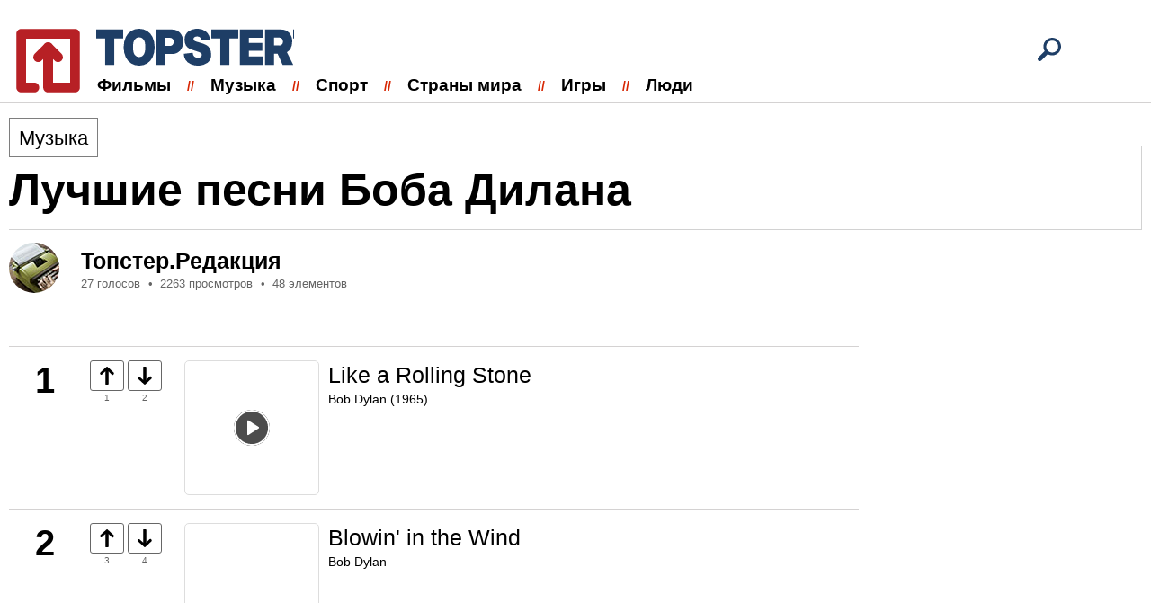

--- FILE ---
content_type: text/html; charset=utf-8
request_url: https://topster.plus/list/luchshie-pesni-boba-dilana
body_size: 10769
content:
<!DOCTYPE html>
<html lang="ru">

<head>
    <meta http-equiv="content-type" content="text/html; charset=UTF-8">
    <meta charset="utf-8">
    <meta name="viewport" content="initial-scale=1.0, width=device-width">

    <link type="text/css" href="https://assets.topster.plus/css/main-libs.css?v=27" rel="stylesheet" />
<link type="text/css" href="https://assets.topster.plus/css/main.css?v=27" rel="stylesheet" />
    <script type= "text/javascript">/*<![CDATA[*/
var wgAssetsUrl = 'https://assets.topster.plus';
/*]]>*/</script>

        <link rel="icon" type="image/png" href="https://topster.plus/assets/images/default/favicon.png" />
<meta name="description" content="Что люди думают о Лучшие песни Боба Дилана? Оценки на основе рекомендаций наших пользователей." />
<link rel="canonical" href="https://topster.plus/list/luchshie-pesni-boba-dilana" />
<meta name="og:image" content="https://img.topster.plus/crop/730x380/local/legacy/lists/01643.jpg" />
    
    <script type="application/ld+json">{"@context":"http:\/\/schema.org","@type":"Organization","name":"Topster.Plus","url":"https:\/\/topster.plus","logo":"https:\/\/topster.plus\/assets\/images\/default\/favicon.png"}</script>
<script type="application/ld+json">{"@context":"http:\/\/schema.org","@type":"WebSite","url":"https:\/\/topster.plus","potentialAction":{"type":"SearchAction","target":"https:\/\/topster.plus\/search?q={search_term_string}","query-input":"required name=search_term_string"}}</script>
<script type="application/ld+json">{"@context":"http:\/\/schema.org","@type":"BreadcrumbList","itemListElement":[{"@type":"ListItem","position":1,"item":{"@id":"https:\/\/topster.plus\/category\/music","name":"\u041c\u0443\u0437\u044b\u043a\u0430"}}]}</script>
<script type="application/ld+json">{"@context":"http:\/\/schema.org","@type":"ItemList","numberOfItems":48,"name":"\u041b\u0443\u0447\u0448\u0438\u0435 \u043f\u0435\u0441\u043d\u0438 \u0411\u043e\u0431\u0430 \u0414\u0438\u043b\u0430\u043d\u0430","description":"\u0427\u0442\u043e \u043b\u044e\u0434\u0438 \u0434\u0443\u043c\u0430\u044e\u0442 \u043e \u041b\u0443\u0447\u0448\u0438\u0435 \u043f\u0435\u0441\u043d\u0438 \u0411\u043e\u0431\u0430 \u0414\u0438\u043b\u0430\u043d\u0430? \u041e\u0446\u0435\u043d\u043a\u0438 \u043d\u0430 \u043e\u0441\u043d\u043e\u0432\u0435 \u0440\u0435\u043a\u043e\u043c\u0435\u043d\u0434\u0430\u0446\u0438\u0439 \u043d\u0430\u0448\u0438\u0445 \u043f\u043e\u043b\u044c\u0437\u043e\u0432\u0430\u0442\u0435\u043b\u0435\u0439.","itemListElement":[{"@type":"ListItem","position":1,"item":{"type":"Thing","name":"","url":"https:\/\/topster.plus\/list\/luchshie-pesni-boba-dilana#item-id-1"}},{"@type":"ListItem","position":2,"item":{"type":"Thing","name":"","url":"https:\/\/topster.plus\/list\/luchshie-pesni-boba-dilana#item-id-2"}},{"@type":"ListItem","position":3,"item":{"type":"Thing","name":"","url":"https:\/\/topster.plus\/list\/luchshie-pesni-boba-dilana#item-id-3"}},{"@type":"ListItem","position":4,"item":{"type":"Thing","name":"","url":"https:\/\/topster.plus\/list\/luchshie-pesni-boba-dilana#item-id-4"}},{"@type":"ListItem","position":5,"item":{"type":"Thing","name":"","url":"https:\/\/topster.plus\/list\/luchshie-pesni-boba-dilana#item-id-5"}},{"@type":"ListItem","position":6,"item":{"type":"Thing","name":"","url":"https:\/\/topster.plus\/list\/luchshie-pesni-boba-dilana#item-id-6"}},{"@type":"ListItem","position":7,"item":{"type":"Thing","name":"","url":"https:\/\/topster.plus\/list\/luchshie-pesni-boba-dilana#item-id-7"}},{"@type":"ListItem","position":8,"item":{"type":"Thing","name":"","url":"https:\/\/topster.plus\/list\/luchshie-pesni-boba-dilana#item-id-8"}},{"@type":"ListItem","position":9,"item":{"type":"Thing","name":"","url":"https:\/\/topster.plus\/list\/luchshie-pesni-boba-dilana#item-id-9"}},{"@type":"ListItem","position":10,"item":{"type":"Thing","name":"","url":"https:\/\/topster.plus\/list\/luchshie-pesni-boba-dilana#item-id-10"}},{"@type":"ListItem","position":11,"item":{"type":"Thing","name":"","url":"https:\/\/topster.plus\/list\/luchshie-pesni-boba-dilana#item-id-11"}},{"@type":"ListItem","position":12,"item":{"type":"Thing","name":"","url":"https:\/\/topster.plus\/list\/luchshie-pesni-boba-dilana#item-id-12"}},{"@type":"ListItem","position":13,"item":{"type":"Thing","name":"","url":"https:\/\/topster.plus\/list\/luchshie-pesni-boba-dilana#item-id-13"}},{"@type":"ListItem","position":14,"item":{"type":"Thing","name":"","url":"https:\/\/topster.plus\/list\/luchshie-pesni-boba-dilana#item-id-14"}},{"@type":"ListItem","position":15,"item":{"type":"Thing","name":"","url":"https:\/\/topster.plus\/list\/luchshie-pesni-boba-dilana#item-id-15"}},{"@type":"ListItem","position":16,"item":{"type":"Thing","name":"","url":"https:\/\/topster.plus\/list\/luchshie-pesni-boba-dilana#item-id-16"}},{"@type":"ListItem","position":17,"item":{"type":"Thing","name":"","url":"https:\/\/topster.plus\/list\/luchshie-pesni-boba-dilana#item-id-17"}},{"@type":"ListItem","position":18,"item":{"type":"Thing","name":"","url":"https:\/\/topster.plus\/list\/luchshie-pesni-boba-dilana#item-id-18"}},{"@type":"ListItem","position":19,"item":{"type":"Thing","name":"","url":"https:\/\/topster.plus\/list\/luchshie-pesni-boba-dilana#item-id-19"}},{"@type":"ListItem","position":20,"item":{"type":"Thing","name":"","url":"https:\/\/topster.plus\/list\/luchshie-pesni-boba-dilana#item-id-20"}},{"@type":"ListItem","position":21,"item":{"type":"Thing","name":"","url":"https:\/\/topster.plus\/list\/luchshie-pesni-boba-dilana#item-id-21"}},{"@type":"ListItem","position":22,"item":{"type":"Thing","name":"","url":"https:\/\/topster.plus\/list\/luchshie-pesni-boba-dilana#item-id-22"}},{"@type":"ListItem","position":23,"item":{"type":"Thing","name":"","url":"https:\/\/topster.plus\/list\/luchshie-pesni-boba-dilana#item-id-23"}},{"@type":"ListItem","position":24,"item":{"type":"Thing","name":"","url":"https:\/\/topster.plus\/list\/luchshie-pesni-boba-dilana#item-id-24"}},{"@type":"ListItem","position":25,"item":{"type":"Thing","name":"","url":"https:\/\/topster.plus\/list\/luchshie-pesni-boba-dilana#item-id-25"}},{"@type":"ListItem","position":26,"item":{"type":"Thing","name":"","url":"https:\/\/topster.plus\/list\/luchshie-pesni-boba-dilana#item-id-26"}},{"@type":"ListItem","position":27,"item":{"type":"Thing","name":"","url":"https:\/\/topster.plus\/list\/luchshie-pesni-boba-dilana#item-id-27"}},{"@type":"ListItem","position":28,"item":{"type":"Thing","name":"","url":"https:\/\/topster.plus\/list\/luchshie-pesni-boba-dilana#item-id-28"}},{"@type":"ListItem","position":29,"item":{"type":"Thing","name":"","url":"https:\/\/topster.plus\/list\/luchshie-pesni-boba-dilana#item-id-29"}},{"@type":"ListItem","position":30,"item":{"type":"Thing","name":"","url":"https:\/\/topster.plus\/list\/luchshie-pesni-boba-dilana#item-id-30"}},{"@type":"ListItem","position":31,"item":{"type":"Thing","name":"","url":"https:\/\/topster.plus\/list\/luchshie-pesni-boba-dilana#item-id-31"}},{"@type":"ListItem","position":32,"item":{"type":"Thing","name":"","url":"https:\/\/topster.plus\/list\/luchshie-pesni-boba-dilana#item-id-32"}},{"@type":"ListItem","position":33,"item":{"type":"Thing","name":"","url":"https:\/\/topster.plus\/list\/luchshie-pesni-boba-dilana#item-id-33"}},{"@type":"ListItem","position":34,"item":{"type":"Thing","name":"","url":"https:\/\/topster.plus\/list\/luchshie-pesni-boba-dilana#item-id-34"}},{"@type":"ListItem","position":35,"item":{"type":"Thing","name":"","url":"https:\/\/topster.plus\/list\/luchshie-pesni-boba-dilana#item-id-35"}},{"@type":"ListItem","position":36,"item":{"type":"Thing","name":"","url":"https:\/\/topster.plus\/list\/luchshie-pesni-boba-dilana#item-id-36"}},{"@type":"ListItem","position":37,"item":{"type":"Thing","name":"","url":"https:\/\/topster.plus\/list\/luchshie-pesni-boba-dilana#item-id-37"}},{"@type":"ListItem","position":38,"item":{"type":"Thing","name":"","url":"https:\/\/topster.plus\/list\/luchshie-pesni-boba-dilana#item-id-38"}},{"@type":"ListItem","position":39,"item":{"type":"Thing","name":"","url":"https:\/\/topster.plus\/list\/luchshie-pesni-boba-dilana#item-id-39"}},{"@type":"ListItem","position":40,"item":{"type":"Thing","name":"","url":"https:\/\/topster.plus\/list\/luchshie-pesni-boba-dilana#item-id-40"}},{"@type":"ListItem","position":41,"item":{"type":"Thing","name":"","url":"https:\/\/topster.plus\/list\/luchshie-pesni-boba-dilana#item-id-41"}},{"@type":"ListItem","position":42,"item":{"type":"Thing","name":"","url":"https:\/\/topster.plus\/list\/luchshie-pesni-boba-dilana#item-id-42"}},{"@type":"ListItem","position":43,"item":{"type":"Thing","name":"","url":"https:\/\/topster.plus\/list\/luchshie-pesni-boba-dilana#item-id-43"}},{"@type":"ListItem","position":44,"item":{"type":"Thing","name":"","url":"https:\/\/topster.plus\/list\/luchshie-pesni-boba-dilana#item-id-44"}},{"@type":"ListItem","position":45,"item":{"type":"Thing","name":"","url":"https:\/\/topster.plus\/list\/luchshie-pesni-boba-dilana#item-id-45"}},{"@type":"ListItem","position":46,"item":{"type":"Thing","name":"","url":"https:\/\/topster.plus\/list\/luchshie-pesni-boba-dilana#item-id-46"}},{"@type":"ListItem","position":47,"item":{"type":"Thing","name":"","url":"https:\/\/topster.plus\/list\/luchshie-pesni-boba-dilana#item-id-47"}},{"@type":"ListItem","position":48,"item":{"type":"Thing","name":"","url":"https:\/\/topster.plus\/list\/luchshie-pesni-boba-dilana#item-id-48"}}]}</script>

    <title>Лучшие песни Боба Дилана</title>
    <script type='text/javascript'><!--// <![CDATA[
            (function(w,d,f,u,s,t){w[f]=w[f]||function()
            {w[f].m=w[f].m||{};w[f].z=w[f].z||[];w[f].h=w[f].h||{}
            w[f].v=w[f].v||['func='+f];switch(arguments[0])
            {case'mapZone':w[f].m[arguments[1]]=(arguments[2]||0);break;case'addZone':if(w[f].m.hasOwnProperty(arguments[1])&&(w[f].m[arguments[1]]!==0))
            {d.write('<div class="zone'+f+w[f].m[arguments[1]]+'"></div>');w[f].z.push(w[f].m[arguments[1]]);};break;case'addVar':w[f].v.push(arguments[1]+'='+escape(arguments[2]||''));break;case'display':var fired=w[f].h['fired']||0;if(fired==1)
            {break;}
            if(w[f].z.length==0)
            {break;}
            w[f].h['fired']=1;w[f].v.push('zones='+escape(w[f].z.join('|')));if(w.location)
            {w[f].v.push('loc='+escape(w.location));};if(d.referrer)
            {w[f].v.push('referer='+escape(d.referrer));};if(d.charset)
            {w[f].v.push('charset='+escape(d.charset));}
            else
            {if(d.characterSet)
            {w[f].v.push('charset='+escape(d.characterSet));}};w[f].v.push('_rnd='+Math.floor(Math.random()*99999999));t=d.getElementsByTagName("script")[0];s=d.createElement("script");s.src=u+'?'+w[f].v.join('&');s.type="text/javascript";s.async=true;t.parentNode.insertBefore(s,t);break;case'autoDisplay':d.addEventListener("DOMContentLoaded",function(){w[f]('display');return true;},false);break;default:break;}};})(window,document,'_oxbnc','//ox.bncounter.com/delivery/oxbnc.php');

_oxbnc('mapZone','adText1','138');
_oxbnc('mapZone','adText2','139');
_oxbnc('mapZone','adText3','140');
_oxbnc('mapZone','sidebarWidget','141');
// ]]> --></script>

</head>

<body>
    <div class="container">
        <header class="header">
    <div class="center">
        <a aria-label="logo" href="/" class="logo" title="Topster.Plus">&nbsp;</a>
        <a href="/search" class="search-link header__search" title="Search"><svg class="search-icon"><use xlink:href="https://topster.plus/assets/images/svg/sprite.svg#rsvg__ui--search"></use></svg></a>

        <ul class='menu header__menu'><li class='menu__item'><a class='menu__item--link' href='/category/movies'>Фильмы</a><ul class='menu__subMenu'><li class='menu__subMenu--item'><a href='/category/television'>Сериалы</a></li></ul></li><li class='menu__item'><a class='menu__item--link' href='/category/music'>Музыка</a><ul class='menu__subMenu'><li class='menu__subMenu--item'><a href='/category/pop'>Поп музыка</a></li><li class='menu__subMenu--item'><a href='/category/rock'>Рок музыка</a></li><li class='menu__subMenu--item'><a href='/category/punk'>Панк</a></li><li class='menu__subMenu--item'><a href='/category/metal'>Метал</a></li><li class='menu__subMenu--item'><a href='/category/kpop'>K-Pop</a></li></ul></li><li class='menu__item'><a class='menu__item--link' href='/category/sports'>Спорт</a><ul class='menu__subMenu'><li class='menu__subMenu--item'><a href='/category/basketball'>Баскетбол</a></li><li class='menu__subMenu--item'><a href='/category/soccer'>Футбол</a></li></ul></li><li class='menu__item'><a class='menu__item--link' href='/category/world'>Страны мира</a></li><li class='menu__item'><a class='menu__item--link' href='/category/games'>Игры</a></li><li class='menu__item'><a class='menu__item--link' href='/category/people'>Люди</a></li></ul>    </div>
</header>
        <main>
            
<article class="article center">
    <div class="article__header">
        <span class="article__category"><a href="https://topster.plus/category/music">Музыка</a></span>

        
        <h1 class="article__title">Лучшие песни Боба Дилана</h1>
    </div>

    <!-- /.article__header -->

    <div class="author">
        <img src="https://assets.topster.plus/images/default/author.jpg" class="author__img" alt="">
        <span class="author__name">Топстер.Редакция</span>
        <ul class="author-statistic">
            <li class="author-statistic__item">27 голосов</li>
            <li class="author-statistic__item">2263 просмотров</li>
            <li class="author-statistic__item">48 элементов</li>
        </ul>
    </div>

    
    <div class="article__content">
           </div>
</article>

<div class="ranking center clearfix">
    <div class="ranking__content">
        
            
                            <div style="width:100%;border-bottom: 1px solid #d4d2d2;padding: 15px 0;">
                    <script type='text/javascript'><!--// <![CDATA[
_oxbnc('addZone','adText1');
// ]]> --></script>
                </div>
            
            <ul class="ranking-compact">

                            <li class="ranking-compact__item">
                    <strong class="ranking-compact__position">1</strong>
                </li>
            
                        <li class="ranking-compact__item">
                <ul class="vote-compact">
                    <li class="vote-compact__item">
                        <svg data-item-id="21856" data-vote-direction="up" id="js-vote-button-up-21856" class="js-vote-button vote-compact__btn"><use xlink:href="https://topster.plus/assets/images/svg/sprite.svg#voteUp"></use></svg>
                        <span id="js-vote-counter-up-21856" class="vote-compact__count">1</span>
                    </li>
                    <li class="vote-compact__item">
                        <svg data-item-id="21856" data-vote-direction="down" id="js-vote-button-down-21856" class="js-vote-button vote-compact__btn"><use xlink:href="https://topster.plus/assets/images/svg/sprite.svg#voteDown"></use></svg>
                        <span id="js-vote-counter-down-21856" class="vote-compact__count">2</span>
                    </li>
                </ul>
            </li>
            
            <li class="ranking-compact__item">
                <div class="item-compact">

                                            <figure class="js-frame-player item-compact__figure frame-player__enabled" data-video-id="IwOfCgkyEj0">
                            <img  class="item-compact__img" width="150" height="150" src="https://img.topster.plus/crop/150x150/local/legacy/items/9/1/911d50f77cd62a0ee6e627f26020abbb.jpg" alt="">
                            <svg class="frame-player__play"><use xlink:href="https://topster.plus/assets/images/svg/sprite.svg#play"></use></svg>
                        </figure>
                    
                    <div class="item-compact__column">
                        <a href="https://topster.plus/item/id-14628" class="item-compact__title">Like a Rolling Stone</a>

                                                    <p class="item-compact__tagline">Bob Dylan (1965)</p>
                        
                                            </div>
                </div>

                <!-- В каких еще списках находится этот элемент -->
                                
            </li>
        </ul>
        
            
            
            <ul class="ranking-compact">

                            <li class="ranking-compact__item">
                    <strong class="ranking-compact__position">2</strong>
                </li>
            
                        <li class="ranking-compact__item">
                <ul class="vote-compact">
                    <li class="vote-compact__item">
                        <svg data-item-id="21857" data-vote-direction="up" id="js-vote-button-up-21857" class="js-vote-button vote-compact__btn"><use xlink:href="https://topster.plus/assets/images/svg/sprite.svg#voteUp"></use></svg>
                        <span id="js-vote-counter-up-21857" class="vote-compact__count">3</span>
                    </li>
                    <li class="vote-compact__item">
                        <svg data-item-id="21857" data-vote-direction="down" id="js-vote-button-down-21857" class="js-vote-button vote-compact__btn"><use xlink:href="https://topster.plus/assets/images/svg/sprite.svg#voteDown"></use></svg>
                        <span id="js-vote-counter-down-21857" class="vote-compact__count">4</span>
                    </li>
                </ul>
            </li>
            
            <li class="ranking-compact__item">
                <div class="item-compact">

                                            <figure class="item-compact__figure">
                            <img  class="item-compact__img" width="150" height="150" src="https://img.topster.plus/crop/150x150/local/legacy/items/e/1/e1a3be7ee4fb57c847c4e444019562e3.jpg" alt="">
                        </figure>
                    
                    <div class="item-compact__column">
                        <a href="https://topster.plus/item/id-14629" class="item-compact__title">Blowin&#039; in the Wind</a>

                                                    <p class="item-compact__tagline">Bob Dylan</p>
                        
                                            </div>
                </div>

                <!-- В каких еще списках находится этот элемент -->
                                
            </li>
        </ul>
        
            
            
            <ul class="ranking-compact">

                            <li class="ranking-compact__item">
                    <strong class="ranking-compact__position">3</strong>
                </li>
            
                        <li class="ranking-compact__item">
                <ul class="vote-compact">
                    <li class="vote-compact__item">
                        <svg data-item-id="21858" data-vote-direction="up" id="js-vote-button-up-21858" class="js-vote-button vote-compact__btn"><use xlink:href="https://topster.plus/assets/images/svg/sprite.svg#voteUp"></use></svg>
                        <span id="js-vote-counter-up-21858" class="vote-compact__count">0</span>
                    </li>
                    <li class="vote-compact__item">
                        <svg data-item-id="21858" data-vote-direction="down" id="js-vote-button-down-21858" class="js-vote-button vote-compact__btn"><use xlink:href="https://topster.plus/assets/images/svg/sprite.svg#voteDown"></use></svg>
                        <span id="js-vote-counter-down-21858" class="vote-compact__count">1</span>
                    </li>
                </ul>
            </li>
            
            <li class="ranking-compact__item">
                <div class="item-compact">

                                            <figure class="item-compact__figure">
                            <img  class="item-compact__img" width="150" height="150" src="https://img.topster.plus/crop/150x150/local/legacy/items/1/8/188ab3fc6608847786f2ff0ebbb5426e.jpg" alt="">
                        </figure>
                    
                    <div class="item-compact__column">
                        <a href="https://topster.plus/item/id-14630" class="item-compact__title">The Times They Are a-Changin’</a>

                        
                                            </div>
                </div>

                <!-- В каких еще списках находится этот элемент -->
                                
            </li>
        </ul>
        
            
                            <div style="width:100%;border-bottom: 1px solid #d4d2d2;padding: 15px 0;">
                    <script type='text/javascript'><!--// <![CDATA[
_oxbnc('addZone','adText2');
// ]]> --></script>
                </div>
            
            <ul class="ranking-compact">

                            <li class="ranking-compact__item">
                    <strong class="ranking-compact__position">4</strong>
                </li>
            
                        <li class="ranking-compact__item">
                <ul class="vote-compact">
                    <li class="vote-compact__item">
                        <svg data-item-id="21859" data-vote-direction="up" id="js-vote-button-up-21859" class="js-vote-button vote-compact__btn"><use xlink:href="https://topster.plus/assets/images/svg/sprite.svg#voteUp"></use></svg>
                        <span id="js-vote-counter-up-21859" class="vote-compact__count">1</span>
                    </li>
                    <li class="vote-compact__item">
                        <svg data-item-id="21859" data-vote-direction="down" id="js-vote-button-down-21859" class="js-vote-button vote-compact__btn"><use xlink:href="https://topster.plus/assets/images/svg/sprite.svg#voteDown"></use></svg>
                        <span id="js-vote-counter-down-21859" class="vote-compact__count">0</span>
                    </li>
                </ul>
            </li>
            
            <li class="ranking-compact__item">
                <div class="item-compact">

                                            <figure class="js-frame-player item-compact__figure frame-player__enabled" data-video-id="YwSZvHqf9qM">
                            <img  class="item-compact__img" width="150" height="150" src="https://img.topster.plus/crop/150x150/local/legacy/items/8/9/894c722dc563ba5a6c4d89bde6773525.jpg" alt="">
                            <svg class="frame-player__play"><use xlink:href="https://topster.plus/assets/images/svg/sprite.svg#play"></use></svg>
                        </figure>
                    
                    <div class="item-compact__column">
                        <a href="https://topster.plus/item/id-14631" class="item-compact__title">Tangled up in Blue</a>

                                                    <p class="item-compact__tagline">Bob Dylan</p>
                        
                                            </div>
                </div>

                <!-- В каких еще списках находится этот элемент -->
                                
            </li>
        </ul>
        
            
            
            <ul class="ranking-compact">

                            <li class="ranking-compact__item">
                    <strong class="ranking-compact__position">5</strong>
                </li>
            
                        <li class="ranking-compact__item">
                <ul class="vote-compact">
                    <li class="vote-compact__item">
                        <svg data-item-id="21860" data-vote-direction="up" id="js-vote-button-up-21860" class="js-vote-button vote-compact__btn"><use xlink:href="https://topster.plus/assets/images/svg/sprite.svg#voteUp"></use></svg>
                        <span id="js-vote-counter-up-21860" class="vote-compact__count">3</span>
                    </li>
                    <li class="vote-compact__item">
                        <svg data-item-id="21860" data-vote-direction="down" id="js-vote-button-down-21860" class="js-vote-button vote-compact__btn"><use xlink:href="https://topster.plus/assets/images/svg/sprite.svg#voteDown"></use></svg>
                        <span id="js-vote-counter-down-21860" class="vote-compact__count">0</span>
                    </li>
                </ul>
            </li>
            
            <li class="ranking-compact__item">
                <div class="item-compact">

                                            <figure class="item-compact__figure">
                            <img loading="lazy" class="item-compact__img" width="150" height="150" src="https://img.topster.plus/crop/150x150/local/legacy/items/4/1/41fb5f2e1494ea7d8e02bc051624c6fc.jpg" alt="">
                        </figure>
                    
                    <div class="item-compact__column">
                        <a href="https://topster.plus/item/id-14632" class="item-compact__title">Hurricane</a>

                        
                                            </div>
                </div>

                <!-- В каких еще списках находится этот элемент -->
                                
            </li>
        </ul>
        
            
            
            <ul class="ranking-compact">

                            <li class="ranking-compact__item">
                    <strong class="ranking-compact__position">6</strong>
                </li>
            
                        <li class="ranking-compact__item">
                <ul class="vote-compact">
                    <li class="vote-compact__item">
                        <svg data-item-id="21861" data-vote-direction="up" id="js-vote-button-up-21861" class="js-vote-button vote-compact__btn"><use xlink:href="https://topster.plus/assets/images/svg/sprite.svg#voteUp"></use></svg>
                        <span id="js-vote-counter-up-21861" class="vote-compact__count">0</span>
                    </li>
                    <li class="vote-compact__item">
                        <svg data-item-id="21861" data-vote-direction="down" id="js-vote-button-down-21861" class="js-vote-button vote-compact__btn"><use xlink:href="https://topster.plus/assets/images/svg/sprite.svg#voteDown"></use></svg>
                        <span id="js-vote-counter-down-21861" class="vote-compact__count">0</span>
                    </li>
                </ul>
            </li>
            
            <li class="ranking-compact__item">
                <div class="item-compact">

                                            <figure class="item-compact__figure">
                            <img loading="lazy" class="item-compact__img" width="150" height="150" src="https://img.topster.plus/crop/150x150/local/legacy/items/f/5/f51f236d2a80826db2f9a146b2721691.jpg" alt="">
                        </figure>
                    
                    <div class="item-compact__column">
                        <a href="https://topster.plus/item/id-14633" class="item-compact__title">Mr. Tambourine Man</a>

                                                    <p class="item-compact__tagline">The Byrds (1965)</p>
                        
                                            </div>
                </div>

                <!-- В каких еще списках находится этот элемент -->
                                
            </li>
        </ul>
        
            
            
            <ul class="ranking-compact">

                            <li class="ranking-compact__item">
                    <strong class="ranking-compact__position">7</strong>
                </li>
            
                        <li class="ranking-compact__item">
                <ul class="vote-compact">
                    <li class="vote-compact__item">
                        <svg data-item-id="21862" data-vote-direction="up" id="js-vote-button-up-21862" class="js-vote-button vote-compact__btn"><use xlink:href="https://topster.plus/assets/images/svg/sprite.svg#voteUp"></use></svg>
                        <span id="js-vote-counter-up-21862" class="vote-compact__count">0</span>
                    </li>
                    <li class="vote-compact__item">
                        <svg data-item-id="21862" data-vote-direction="down" id="js-vote-button-down-21862" class="js-vote-button vote-compact__btn"><use xlink:href="https://topster.plus/assets/images/svg/sprite.svg#voteDown"></use></svg>
                        <span id="js-vote-counter-down-21862" class="vote-compact__count">1</span>
                    </li>
                </ul>
            </li>
            
            <li class="ranking-compact__item">
                <div class="item-compact">

                                            <figure class="item-compact__figure">
                            <img loading="lazy" class="item-compact__img" width="150" height="150" src="https://img.topster.plus/crop/150x150/local/legacy/items/7/8/7835cf7f77dc95711555f26160b19231.jpg" alt="">
                        </figure>
                    
                    <div class="item-compact__column">
                        <a href="https://topster.plus/item/id-14634" class="item-compact__title">Knockin&#039; on Heaven&#039;s Door</a>

                                                    <p class="item-compact__tagline">Bob Dylan (1973)</p>
                        
                                            </div>
                </div>

                <!-- В каких еще списках находится этот элемент -->
                                
            </li>
        </ul>
        
            
                            <div style="width:100%;border-bottom: 1px solid #d4d2d2;padding: 15px 0;">
                    <script type='text/javascript'><!--// <![CDATA[
_oxbnc('addZone','adText3');
// ]]> --></script>
                </div>
            
            <ul class="ranking-compact">

                            <li class="ranking-compact__item">
                    <strong class="ranking-compact__position">8</strong>
                </li>
            
                        <li class="ranking-compact__item">
                <ul class="vote-compact">
                    <li class="vote-compact__item">
                        <svg data-item-id="21863" data-vote-direction="up" id="js-vote-button-up-21863" class="js-vote-button vote-compact__btn"><use xlink:href="https://topster.plus/assets/images/svg/sprite.svg#voteUp"></use></svg>
                        <span id="js-vote-counter-up-21863" class="vote-compact__count">1</span>
                    </li>
                    <li class="vote-compact__item">
                        <svg data-item-id="21863" data-vote-direction="down" id="js-vote-button-down-21863" class="js-vote-button vote-compact__btn"><use xlink:href="https://topster.plus/assets/images/svg/sprite.svg#voteDown"></use></svg>
                        <span id="js-vote-counter-down-21863" class="vote-compact__count">0</span>
                    </li>
                </ul>
            </li>
            
            <li class="ranking-compact__item">
                <div class="item-compact">

                                            <figure class="item-compact__figure">
                            <img loading="lazy" class="item-compact__img" width="150" height="150" src="https://img.topster.plus/crop/150x150/local/legacy/items/4/c/4c506720461ca39ee65d653ba1ddf3f3.jpg" alt="">
                        </figure>
                    
                    <div class="item-compact__column">
                        <a href="https://topster.plus/item/id-14635" class="item-compact__title">All Along the Watchtower</a>

                                                    <p class="item-compact__tagline">Jimi Hendrix</p>
                        
                                            </div>
                </div>

                <!-- В каких еще списках находится этот элемент -->
                                
            </li>
        </ul>
        
            
            
            <ul class="ranking-compact">

                            <li class="ranking-compact__item">
                    <strong class="ranking-compact__position">9</strong>
                </li>
            
                        <li class="ranking-compact__item">
                <ul class="vote-compact">
                    <li class="vote-compact__item">
                        <svg data-item-id="21864" data-vote-direction="up" id="js-vote-button-up-21864" class="js-vote-button vote-compact__btn"><use xlink:href="https://topster.plus/assets/images/svg/sprite.svg#voteUp"></use></svg>
                        <span id="js-vote-counter-up-21864" class="vote-compact__count">0</span>
                    </li>
                    <li class="vote-compact__item">
                        <svg data-item-id="21864" data-vote-direction="down" id="js-vote-button-down-21864" class="js-vote-button vote-compact__btn"><use xlink:href="https://topster.plus/assets/images/svg/sprite.svg#voteDown"></use></svg>
                        <span id="js-vote-counter-down-21864" class="vote-compact__count">0</span>
                    </li>
                </ul>
            </li>
            
            <li class="ranking-compact__item">
                <div class="item-compact">

                                            <figure class="item-compact__figure">
                            <img loading="lazy" class="item-compact__img" width="150" height="150" src="https://img.topster.plus/crop/150x150/local/legacy/items/9/1/911d50f77cd62a0ee6e627f26020abbb.jpg" alt="">
                        </figure>
                    
                    <div class="item-compact__column">
                        <a href="https://topster.plus/item/id-14636" class="item-compact__title">Desolation Row</a>

                                                    <p class="item-compact__tagline">My Chemical Romance</p>
                        
                                            </div>
                </div>

                <!-- В каких еще списках находится этот элемент -->
                                
            </li>
        </ul>
        
            
            
            <ul class="ranking-compact">

                            <li class="ranking-compact__item">
                    <strong class="ranking-compact__position">10</strong>
                </li>
            
                        <li class="ranking-compact__item">
                <ul class="vote-compact">
                    <li class="vote-compact__item">
                        <svg data-item-id="21865" data-vote-direction="up" id="js-vote-button-up-21865" class="js-vote-button vote-compact__btn"><use xlink:href="https://topster.plus/assets/images/svg/sprite.svg#voteUp"></use></svg>
                        <span id="js-vote-counter-up-21865" class="vote-compact__count">0</span>
                    </li>
                    <li class="vote-compact__item">
                        <svg data-item-id="21865" data-vote-direction="down" id="js-vote-button-down-21865" class="js-vote-button vote-compact__btn"><use xlink:href="https://topster.plus/assets/images/svg/sprite.svg#voteDown"></use></svg>
                        <span id="js-vote-counter-down-21865" class="vote-compact__count">0</span>
                    </li>
                </ul>
            </li>
            
            <li class="ranking-compact__item">
                <div class="item-compact">

                                            <figure class="item-compact__figure">
                            <img loading="lazy" class="item-compact__img" width="150" height="150" src="https://img.topster.plus/crop/150x150/local/legacy/items/7/a/7a5baf739027e0a13f1775c147a14661.jpg" alt="">
                        </figure>
                    
                    <div class="item-compact__column">
                        <a href="https://topster.plus/item/id-14637" class="item-compact__title">A Hard Rain`s A-Gonna Fall</a>

                        
                                            </div>
                </div>

                <!-- В каких еще списках находится этот элемент -->
                                
            </li>
        </ul>
        
            
            
            <ul class="ranking-compact">

                            <li class="ranking-compact__item">
                    <strong class="ranking-compact__position">11</strong>
                </li>
            
                        <li class="ranking-compact__item">
                <ul class="vote-compact">
                    <li class="vote-compact__item">
                        <svg data-item-id="21866" data-vote-direction="up" id="js-vote-button-up-21866" class="js-vote-button vote-compact__btn"><use xlink:href="https://topster.plus/assets/images/svg/sprite.svg#voteUp"></use></svg>
                        <span id="js-vote-counter-up-21866" class="vote-compact__count">0</span>
                    </li>
                    <li class="vote-compact__item">
                        <svg data-item-id="21866" data-vote-direction="down" id="js-vote-button-down-21866" class="js-vote-button vote-compact__btn"><use xlink:href="https://topster.plus/assets/images/svg/sprite.svg#voteDown"></use></svg>
                        <span id="js-vote-counter-down-21866" class="vote-compact__count">0</span>
                    </li>
                </ul>
            </li>
            
            <li class="ranking-compact__item">
                <div class="item-compact">

                                            <figure class="item-compact__figure">
                            <img loading="lazy" class="item-compact__img" width="150" height="150" src="https://img.topster.plus/crop/150x150/local/legacy/items/9/c/9ca69e866df043842e00daa42853c032.jpg" alt="">
                        </figure>
                    
                    <div class="item-compact__column">
                        <a href="https://topster.plus/item/id-14638" class="item-compact__title">Visions of Johanna</a>

                                                    <p class="item-compact__tagline">Bob Dylan</p>
                        
                                            </div>
                </div>

                <!-- В каких еще списках находится этот элемент -->
                                
            </li>
        </ul>
        
            
            
            <ul class="ranking-compact">

                            <li class="ranking-compact__item">
                    <strong class="ranking-compact__position">12</strong>
                </li>
            
                        <li class="ranking-compact__item">
                <ul class="vote-compact">
                    <li class="vote-compact__item">
                        <svg data-item-id="21867" data-vote-direction="up" id="js-vote-button-up-21867" class="js-vote-button vote-compact__btn"><use xlink:href="https://topster.plus/assets/images/svg/sprite.svg#voteUp"></use></svg>
                        <span id="js-vote-counter-up-21867" class="vote-compact__count">0</span>
                    </li>
                    <li class="vote-compact__item">
                        <svg data-item-id="21867" data-vote-direction="down" id="js-vote-button-down-21867" class="js-vote-button vote-compact__btn"><use xlink:href="https://topster.plus/assets/images/svg/sprite.svg#voteDown"></use></svg>
                        <span id="js-vote-counter-down-21867" class="vote-compact__count">0</span>
                    </li>
                </ul>
            </li>
            
            <li class="ranking-compact__item">
                <div class="item-compact">

                                            <figure class="item-compact__figure">
                            <img loading="lazy" class="item-compact__img" width="150" height="150" src="https://img.topster.plus/crop/150x150/local/legacy/items/6/b/6b0be9e1df23ea451a02eca5c2ec43ae.jpg" alt="">
                        </figure>
                    
                    <div class="item-compact__column">
                        <a href="https://topster.plus/item/id-14639" class="item-compact__title">Positively Fourth Street</a>

                                                    <p class="item-compact__tagline">Bob Dylan</p>
                        
                                            </div>
                </div>

                <!-- В каких еще списках находится этот элемент -->
                                
            </li>
        </ul>
        
            
                            <div style="width:100%;border-bottom: 1px solid #d4d2d2;padding: 15px 0;">
                    <script type='text/javascript'><!--// <![CDATA[
_oxbnc('addZone','adText3');
// ]]> --></script>
                </div>
            
            <ul class="ranking-compact">

                            <li class="ranking-compact__item">
                    <strong class="ranking-compact__position">13</strong>
                </li>
            
                        <li class="ranking-compact__item">
                <ul class="vote-compact">
                    <li class="vote-compact__item">
                        <svg data-item-id="21868" data-vote-direction="up" id="js-vote-button-up-21868" class="js-vote-button vote-compact__btn"><use xlink:href="https://topster.plus/assets/images/svg/sprite.svg#voteUp"></use></svg>
                        <span id="js-vote-counter-up-21868" class="vote-compact__count">0</span>
                    </li>
                    <li class="vote-compact__item">
                        <svg data-item-id="21868" data-vote-direction="down" id="js-vote-button-down-21868" class="js-vote-button vote-compact__btn"><use xlink:href="https://topster.plus/assets/images/svg/sprite.svg#voteDown"></use></svg>
                        <span id="js-vote-counter-down-21868" class="vote-compact__count">0</span>
                    </li>
                </ul>
            </li>
            
            <li class="ranking-compact__item">
                <div class="item-compact">

                                            <figure class="item-compact__figure">
                            <img loading="lazy" class="item-compact__img" width="150" height="150" src="https://img.topster.plus/crop/150x150/local/legacy/items/8/9/894c722dc563ba5a6c4d89bde6773525.jpg" alt="">
                        </figure>
                    
                    <div class="item-compact__column">
                        <a href="https://topster.plus/item/id-14640" class="item-compact__title">Shelter from the Storm</a>

                        
                                            </div>
                </div>

                <!-- В каких еще списках находится этот элемент -->
                                
            </li>
        </ul>
        
            
            
            <ul class="ranking-compact">

                            <li class="ranking-compact__item">
                    <strong class="ranking-compact__position">14</strong>
                </li>
            
                        <li class="ranking-compact__item">
                <ul class="vote-compact">
                    <li class="vote-compact__item">
                        <svg data-item-id="21869" data-vote-direction="up" id="js-vote-button-up-21869" class="js-vote-button vote-compact__btn"><use xlink:href="https://topster.plus/assets/images/svg/sprite.svg#voteUp"></use></svg>
                        <span id="js-vote-counter-up-21869" class="vote-compact__count">0</span>
                    </li>
                    <li class="vote-compact__item">
                        <svg data-item-id="21869" data-vote-direction="down" id="js-vote-button-down-21869" class="js-vote-button vote-compact__btn"><use xlink:href="https://topster.plus/assets/images/svg/sprite.svg#voteDown"></use></svg>
                        <span id="js-vote-counter-down-21869" class="vote-compact__count">0</span>
                    </li>
                </ul>
            </li>
            
            <li class="ranking-compact__item">
                <div class="item-compact">

                                            <figure class="js-frame-player item-compact__figure frame-player__enabled" data-video-id="5eBT6OSr1TI">
                            <img loading="lazy" class="item-compact__img" width="150" height="150" src="https://img.topster.plus/crop/150x150/local/legacy/items/6/b/6b0be9e1df23ea451a02eca5c2ec43ae.jpg" alt="">
                            <svg class="frame-player__play"><use xlink:href="https://topster.plus/assets/images/svg/sprite.svg#play"></use></svg>
                        </figure>
                    
                    <div class="item-compact__column">
                        <a href="https://topster.plus/item/id-14641" class="item-compact__title">Subterranean Homesick Blues</a>

                                                    <p class="item-compact__tagline">Bob Dylan</p>
                        
                                            </div>
                </div>

                <!-- В каких еще списках находится этот элемент -->
                                
            </li>
        </ul>
        
            
            
            <ul class="ranking-compact">

                            <li class="ranking-compact__item">
                    <strong class="ranking-compact__position">15</strong>
                </li>
            
                        <li class="ranking-compact__item">
                <ul class="vote-compact">
                    <li class="vote-compact__item">
                        <svg data-item-id="21870" data-vote-direction="up" id="js-vote-button-up-21870" class="js-vote-button vote-compact__btn"><use xlink:href="https://topster.plus/assets/images/svg/sprite.svg#voteUp"></use></svg>
                        <span id="js-vote-counter-up-21870" class="vote-compact__count">0</span>
                    </li>
                    <li class="vote-compact__item">
                        <svg data-item-id="21870" data-vote-direction="down" id="js-vote-button-down-21870" class="js-vote-button vote-compact__btn"><use xlink:href="https://topster.plus/assets/images/svg/sprite.svg#voteDown"></use></svg>
                        <span id="js-vote-counter-down-21870" class="vote-compact__count">0</span>
                    </li>
                </ul>
            </li>
            
            <li class="ranking-compact__item">
                <div class="item-compact">

                                            <figure class="item-compact__figure">
                            <img loading="lazy" class="item-compact__img" width="150" height="150" src="https://img.topster.plus/crop/150x150/local/legacy/items/e/1/e1a3be7ee4fb57c847c4e444019562e3.jpg" alt="">
                        </figure>
                    
                    <div class="item-compact__column">
                        <a href="https://topster.plus/item/id-14642" class="item-compact__title">Don&#039;t Think Twice, It&#039;s All Right</a>

                                                    <p class="item-compact__tagline">Bob Dylan</p>
                        
                                            </div>
                </div>

                <!-- В каких еще списках находится этот элемент -->
                                
            </li>
        </ul>
        
            
                            <div style="width:100%;border-bottom: 1px solid #d4d2d2;padding: 15px 0;">
                    <script type='text/javascript'><!--// <![CDATA[
_oxbnc('addZone','adText3');
// ]]> --></script>
                </div>
            
            <ul class="ranking-compact">

                            <li class="ranking-compact__item">
                    <strong class="ranking-compact__position">16</strong>
                </li>
            
                        <li class="ranking-compact__item">
                <ul class="vote-compact">
                    <li class="vote-compact__item">
                        <svg data-item-id="21871" data-vote-direction="up" id="js-vote-button-up-21871" class="js-vote-button vote-compact__btn"><use xlink:href="https://topster.plus/assets/images/svg/sprite.svg#voteUp"></use></svg>
                        <span id="js-vote-counter-up-21871" class="vote-compact__count">1</span>
                    </li>
                    <li class="vote-compact__item">
                        <svg data-item-id="21871" data-vote-direction="down" id="js-vote-button-down-21871" class="js-vote-button vote-compact__btn"><use xlink:href="https://topster.plus/assets/images/svg/sprite.svg#voteDown"></use></svg>
                        <span id="js-vote-counter-down-21871" class="vote-compact__count">0</span>
                    </li>
                </ul>
            </li>
            
            <li class="ranking-compact__item">
                <div class="item-compact">

                                            <figure class="item-compact__figure">
                            <img loading="lazy" class="item-compact__img" width="150" height="150" src="https://img.topster.plus/crop/150x150/local/legacy/items/9/c/9ca69e866df043842e00daa42853c032.jpg" alt="">
                        </figure>
                    
                    <div class="item-compact__column">
                        <a href="https://topster.plus/item/id-14643" class="item-compact__title">Stuck Inside of Mobile with the Memphis Blues Again</a>

                        
                                            </div>
                </div>

                <!-- В каких еще списках находится этот элемент -->
                                
            </li>
        </ul>
        
            
            
            <ul class="ranking-compact">

                            <li class="ranking-compact__item">
                    <strong class="ranking-compact__position">17</strong>
                </li>
            
                        <li class="ranking-compact__item">
                <ul class="vote-compact">
                    <li class="vote-compact__item">
                        <svg data-item-id="21872" data-vote-direction="up" id="js-vote-button-up-21872" class="js-vote-button vote-compact__btn"><use xlink:href="https://topster.plus/assets/images/svg/sprite.svg#voteUp"></use></svg>
                        <span id="js-vote-counter-up-21872" class="vote-compact__count">0</span>
                    </li>
                    <li class="vote-compact__item">
                        <svg data-item-id="21872" data-vote-direction="down" id="js-vote-button-down-21872" class="js-vote-button vote-compact__btn"><use xlink:href="https://topster.plus/assets/images/svg/sprite.svg#voteDown"></use></svg>
                        <span id="js-vote-counter-down-21872" class="vote-compact__count">0</span>
                    </li>
                </ul>
            </li>
            
            <li class="ranking-compact__item">
                <div class="item-compact">

                                            <figure class="item-compact__figure">
                            <img loading="lazy" class="item-compact__img" width="150" height="150" src="https://img.topster.plus/crop/150x150/local/legacy/items/9/c/9ca69e866df043842e00daa42853c032.jpg" alt="">
                        </figure>
                    
                    <div class="item-compact__column">
                        <a href="https://topster.plus/item/id-14644" class="item-compact__title">I Want You</a>

                                                    <p class="item-compact__tagline">Savage Garden</p>
                        
                                            </div>
                </div>

                <!-- В каких еще списках находится этот элемент -->
                                
            </li>
        </ul>
        
            
            
            <ul class="ranking-compact">

                            <li class="ranking-compact__item">
                    <strong class="ranking-compact__position">18</strong>
                </li>
            
                        <li class="ranking-compact__item">
                <ul class="vote-compact">
                    <li class="vote-compact__item">
                        <svg data-item-id="21873" data-vote-direction="up" id="js-vote-button-up-21873" class="js-vote-button vote-compact__btn"><use xlink:href="https://topster.plus/assets/images/svg/sprite.svg#voteUp"></use></svg>
                        <span id="js-vote-counter-up-21873" class="vote-compact__count">0</span>
                    </li>
                    <li class="vote-compact__item">
                        <svg data-item-id="21873" data-vote-direction="down" id="js-vote-button-down-21873" class="js-vote-button vote-compact__btn"><use xlink:href="https://topster.plus/assets/images/svg/sprite.svg#voteDown"></use></svg>
                        <span id="js-vote-counter-down-21873" class="vote-compact__count">0</span>
                    </li>
                </ul>
            </li>
            
            <li class="ranking-compact__item">
                <div class="item-compact">

                                            <figure class="item-compact__figure">
                            <img loading="lazy" class="item-compact__img" width="150" height="150" src="https://img.topster.plus/crop/150x150/local/legacy/items/2/5/259823ad763c91f62284b4c7b77bd95d.jpg" alt="">
                        </figure>
                    
                    <div class="item-compact__column">
                        <a href="https://topster.plus/item/id-14645" class="item-compact__title">I Shall Be Released</a>

                                                    <p class="item-compact__tagline">The Band</p>
                        
                                            </div>
                </div>

                <!-- В каких еще списках находится этот элемент -->
                                
            </li>
        </ul>
        
            
            
            <ul class="ranking-compact">

                            <li class="ranking-compact__item">
                    <strong class="ranking-compact__position">19</strong>
                </li>
            
                        <li class="ranking-compact__item">
                <ul class="vote-compact">
                    <li class="vote-compact__item">
                        <svg data-item-id="21874" data-vote-direction="up" id="js-vote-button-up-21874" class="js-vote-button vote-compact__btn"><use xlink:href="https://topster.plus/assets/images/svg/sprite.svg#voteUp"></use></svg>
                        <span id="js-vote-counter-up-21874" class="vote-compact__count">0</span>
                    </li>
                    <li class="vote-compact__item">
                        <svg data-item-id="21874" data-vote-direction="down" id="js-vote-button-down-21874" class="js-vote-button vote-compact__btn"><use xlink:href="https://topster.plus/assets/images/svg/sprite.svg#voteDown"></use></svg>
                        <span id="js-vote-counter-down-21874" class="vote-compact__count">0</span>
                    </li>
                </ul>
            </li>
            
            <li class="ranking-compact__item">
                <div class="item-compact">

                                            <figure class="js-frame-player item-compact__figure frame-player__enabled" data-video-id="ljbxm_sKC90">
                            <img loading="lazy" class="item-compact__img" width="150" height="150" src="https://img.topster.plus/crop/150x150/local/legacy/items/9/c/9ca69e866df043842e00daa42853c032.jpg" alt="">
                            <svg class="frame-player__play"><use xlink:href="https://topster.plus/assets/images/svg/sprite.svg#play"></use></svg>
                        </figure>
                    
                    <div class="item-compact__column">
                        <a href="https://topster.plus/item/id-14646" class="item-compact__title">Just Like a Woman</a>

                                                    <p class="item-compact__tagline">Bob Dylan</p>
                        
                                            </div>
                </div>

                <!-- В каких еще списках находится этот элемент -->
                                
            </li>
        </ul>
        
            
            
            <ul class="ranking-compact">

                            <li class="ranking-compact__item">
                    <strong class="ranking-compact__position">20</strong>
                </li>
            
                        <li class="ranking-compact__item">
                <ul class="vote-compact">
                    <li class="vote-compact__item">
                        <svg data-item-id="21875" data-vote-direction="up" id="js-vote-button-up-21875" class="js-vote-button vote-compact__btn"><use xlink:href="https://topster.plus/assets/images/svg/sprite.svg#voteUp"></use></svg>
                        <span id="js-vote-counter-up-21875" class="vote-compact__count">0</span>
                    </li>
                    <li class="vote-compact__item">
                        <svg data-item-id="21875" data-vote-direction="down" id="js-vote-button-down-21875" class="js-vote-button vote-compact__btn"><use xlink:href="https://topster.plus/assets/images/svg/sprite.svg#voteDown"></use></svg>
                        <span id="js-vote-counter-down-21875" class="vote-compact__count">0</span>
                    </li>
                </ul>
            </li>
            
            <li class="ranking-compact__item">
                <div class="item-compact">

                                            <figure class="item-compact__figure">
                            <img loading="lazy" class="item-compact__img" width="150" height="150" src="https://img.topster.plus/crop/150x150/local/legacy/items/9/1/911d50f77cd62a0ee6e627f26020abbb.jpg" alt="">
                        </figure>
                    
                    <div class="item-compact__column">
                        <a href="https://topster.plus/item/id-14647" class="item-compact__title">Ballad of a Thin Man</a>

                                                    <p class="item-compact__tagline">Bob Dylan</p>
                        
                                            </div>
                </div>

                <!-- В каких еще списках находится этот элемент -->
                                
            </li>
        </ul>
        
            
                            <div style="width:100%;border-bottom: 1px solid #d4d2d2;padding: 15px 0;">
                    <script type='text/javascript'><!--// <![CDATA[
_oxbnc('addZone','adText3');
// ]]> --></script>
                </div>
            
            <ul class="ranking-compact">

                            <li class="ranking-compact__item">
                    <strong class="ranking-compact__position">21</strong>
                </li>
            
                        <li class="ranking-compact__item">
                <ul class="vote-compact">
                    <li class="vote-compact__item">
                        <svg data-item-id="21876" data-vote-direction="up" id="js-vote-button-up-21876" class="js-vote-button vote-compact__btn"><use xlink:href="https://topster.plus/assets/images/svg/sprite.svg#voteUp"></use></svg>
                        <span id="js-vote-counter-up-21876" class="vote-compact__count">1</span>
                    </li>
                    <li class="vote-compact__item">
                        <svg data-item-id="21876" data-vote-direction="down" id="js-vote-button-down-21876" class="js-vote-button vote-compact__btn"><use xlink:href="https://topster.plus/assets/images/svg/sprite.svg#voteDown"></use></svg>
                        <span id="js-vote-counter-down-21876" class="vote-compact__count">0</span>
                    </li>
                </ul>
            </li>
            
            <li class="ranking-compact__item">
                <div class="item-compact">

                                            <figure class="item-compact__figure">
                            <img loading="lazy" class="item-compact__img" width="150" height="150" src="https://img.topster.plus/crop/150x150/local/legacy/items/8/9/894c722dc563ba5a6c4d89bde6773525.jpg" alt="">
                        </figure>
                    
                    <div class="item-compact__column">
                        <a href="https://topster.plus/item/id-14648" class="item-compact__title">Idiot Wind</a>

                                                    <p class="item-compact__tagline">Bob Dylan</p>
                        
                                            </div>
                </div>

                <!-- В каких еще списках находится этот элемент -->
                                
            </li>
        </ul>
        
            
            
            <ul class="ranking-compact">

                            <li class="ranking-compact__item">
                    <strong class="ranking-compact__position">22</strong>
                </li>
            
                        <li class="ranking-compact__item">
                <ul class="vote-compact">
                    <li class="vote-compact__item">
                        <svg data-item-id="21877" data-vote-direction="up" id="js-vote-button-up-21877" class="js-vote-button vote-compact__btn"><use xlink:href="https://topster.plus/assets/images/svg/sprite.svg#voteUp"></use></svg>
                        <span id="js-vote-counter-up-21877" class="vote-compact__count">1</span>
                    </li>
                    <li class="vote-compact__item">
                        <svg data-item-id="21877" data-vote-direction="down" id="js-vote-button-down-21877" class="js-vote-button vote-compact__btn"><use xlink:href="https://topster.plus/assets/images/svg/sprite.svg#voteDown"></use></svg>
                        <span id="js-vote-counter-down-21877" class="vote-compact__count">0</span>
                    </li>
                </ul>
            </li>
            
            <li class="ranking-compact__item">
                <div class="item-compact">

                                            <figure class="js-frame-player item-compact__figure frame-player__enabled" data-video-id="npeYMJIbY8o">
                            <img loading="lazy" class="item-compact__img" width="150" height="150" src="https://img.topster.plus/crop/150x150/local/legacy/items/a/1/a129e85a20484d45448e3304c254ab3e.jpg" alt="">
                            <svg class="frame-player__play"><use xlink:href="https://topster.plus/assets/images/svg/sprite.svg#play"></use></svg>
                        </figure>
                    
                    <div class="item-compact__column">
                        <a href="https://topster.plus/item/id-14649" class="item-compact__title">Lay Lady Lay</a>

                                                    <p class="item-compact__tagline">Ministry (1996)</p>
                        
                                            </div>
                </div>

                <!-- В каких еще списках находится этот элемент -->
                                
            </li>
        </ul>
        
            
            
            <ul class="ranking-compact">

                            <li class="ranking-compact__item">
                    <strong class="ranking-compact__position">23</strong>
                </li>
            
                        <li class="ranking-compact__item">
                <ul class="vote-compact">
                    <li class="vote-compact__item">
                        <svg data-item-id="21878" data-vote-direction="up" id="js-vote-button-up-21878" class="js-vote-button vote-compact__btn"><use xlink:href="https://topster.plus/assets/images/svg/sprite.svg#voteUp"></use></svg>
                        <span id="js-vote-counter-up-21878" class="vote-compact__count">0</span>
                    </li>
                    <li class="vote-compact__item">
                        <svg data-item-id="21878" data-vote-direction="down" id="js-vote-button-down-21878" class="js-vote-button vote-compact__btn"><use xlink:href="https://topster.plus/assets/images/svg/sprite.svg#voteDown"></use></svg>
                        <span id="js-vote-counter-down-21878" class="vote-compact__count">0</span>
                    </li>
                </ul>
            </li>
            
            <li class="ranking-compact__item">
                <div class="item-compact">

                                            <figure class="item-compact__figure">
                            <img loading="lazy" class="item-compact__img" width="150" height="150" src="https://img.topster.plus/crop/150x150/local/legacy/items/e/1/e1a3be7ee4fb57c847c4e444019562e3.jpg" alt="">
                        </figure>
                    
                    <div class="item-compact__column">
                        <a href="https://topster.plus/item/id-14650" class="item-compact__title">Masters of War</a>

                        
                                            </div>
                </div>

                <!-- В каких еще списках находится этот элемент -->
                                
            </li>
        </ul>
        
            
            
            <ul class="ranking-compact">

                            <li class="ranking-compact__item">
                    <strong class="ranking-compact__position">24</strong>
                </li>
            
                        <li class="ranking-compact__item">
                <ul class="vote-compact">
                    <li class="vote-compact__item">
                        <svg data-item-id="21879" data-vote-direction="up" id="js-vote-button-up-21879" class="js-vote-button vote-compact__btn"><use xlink:href="https://topster.plus/assets/images/svg/sprite.svg#voteUp"></use></svg>
                        <span id="js-vote-counter-up-21879" class="vote-compact__count">0</span>
                    </li>
                    <li class="vote-compact__item">
                        <svg data-item-id="21879" data-vote-direction="down" id="js-vote-button-down-21879" class="js-vote-button vote-compact__btn"><use xlink:href="https://topster.plus/assets/images/svg/sprite.svg#voteDown"></use></svg>
                        <span id="js-vote-counter-down-21879" class="vote-compact__count">0</span>
                    </li>
                </ul>
            </li>
            
            <li class="ranking-compact__item">
                <div class="item-compact">

                                            <figure class="item-compact__figure">
                            <img loading="lazy" class="item-compact__img" width="150" height="150" src="https://img.topster.plus/crop/150x150/local/legacy/items/f/5/f51f236d2a80826db2f9a146b2721691.jpg" alt="">
                        </figure>
                    
                    <div class="item-compact__column">
                        <a href="https://topster.plus/item/id-14651" class="item-compact__title">It&#039;s Alright, Ma (I&#039;m Only Bleeding)</a>

                                                    <p class="item-compact__tagline">Bob Dylan</p>
                        
                                            </div>
                </div>

                <!-- В каких еще списках находится этот элемент -->
                                
            </li>
        </ul>
        
            
            
            <ul class="ranking-compact">

                            <li class="ranking-compact__item">
                    <strong class="ranking-compact__position">25</strong>
                </li>
            
                        <li class="ranking-compact__item">
                <ul class="vote-compact">
                    <li class="vote-compact__item">
                        <svg data-item-id="21880" data-vote-direction="up" id="js-vote-button-up-21880" class="js-vote-button vote-compact__btn"><use xlink:href="https://topster.plus/assets/images/svg/sprite.svg#voteUp"></use></svg>
                        <span id="js-vote-counter-up-21880" class="vote-compact__count">0</span>
                    </li>
                    <li class="vote-compact__item">
                        <svg data-item-id="21880" data-vote-direction="down" id="js-vote-button-down-21880" class="js-vote-button vote-compact__btn"><use xlink:href="https://topster.plus/assets/images/svg/sprite.svg#voteDown"></use></svg>
                        <span id="js-vote-counter-down-21880" class="vote-compact__count">0</span>
                    </li>
                </ul>
            </li>
            
            <li class="ranking-compact__item">
                <div class="item-compact">

                                            <figure class="item-compact__figure">
                            <img loading="lazy" class="item-compact__img" width="150" height="150" src="https://img.topster.plus/crop/150x150/local/legacy/items/d/5/d5ecdeff58c5c560ac725e9e1a3581b0.jpg" alt="">
                        </figure>
                    
                    <div class="item-compact__column">
                        <a href="https://topster.plus/item/id-14652" class="item-compact__title">Every Grain of Sand</a>

                                                    <p class="item-compact__tagline">Bob Dylan</p>
                        
                                            </div>
                </div>

                <!-- В каких еще списках находится этот элемент -->
                                
            </li>
        </ul>
        
            
            
            <ul class="ranking-compact">

                            <li class="ranking-compact__item">
                    <strong class="ranking-compact__position">26</strong>
                </li>
            
                        <li class="ranking-compact__item">
                <ul class="vote-compact">
                    <li class="vote-compact__item">
                        <svg data-item-id="21881" data-vote-direction="up" id="js-vote-button-up-21881" class="js-vote-button vote-compact__btn"><use xlink:href="https://topster.plus/assets/images/svg/sprite.svg#voteUp"></use></svg>
                        <span id="js-vote-counter-up-21881" class="vote-compact__count">0</span>
                    </li>
                    <li class="vote-compact__item">
                        <svg data-item-id="21881" data-vote-direction="down" id="js-vote-button-down-21881" class="js-vote-button vote-compact__btn"><use xlink:href="https://topster.plus/assets/images/svg/sprite.svg#voteDown"></use></svg>
                        <span id="js-vote-counter-down-21881" class="vote-compact__count">0</span>
                    </li>
                </ul>
            </li>
            
            <li class="ranking-compact__item">
                <div class="item-compact">

                                            <figure class="item-compact__figure">
                            <img loading="lazy" class="item-compact__img" width="150" height="150" src="https://img.topster.plus/crop/150x150/local/legacy/items/9/6/96250e1d1b24af202e2bb4a617092528.jpg" alt="">
                        </figure>
                    
                    <div class="item-compact__column">
                        <a href="https://topster.plus/item/id-14653" class="item-compact__title">Blind Willie McTell</a>

                        
                                            </div>
                </div>

                <!-- В каких еще списках находится этот элемент -->
                                
            </li>
        </ul>
        
            
            
            <ul class="ranking-compact">

                            <li class="ranking-compact__item">
                    <strong class="ranking-compact__position">27</strong>
                </li>
            
                        <li class="ranking-compact__item">
                <ul class="vote-compact">
                    <li class="vote-compact__item">
                        <svg data-item-id="21882" data-vote-direction="up" id="js-vote-button-up-21882" class="js-vote-button vote-compact__btn"><use xlink:href="https://topster.plus/assets/images/svg/sprite.svg#voteUp"></use></svg>
                        <span id="js-vote-counter-up-21882" class="vote-compact__count">0</span>
                    </li>
                    <li class="vote-compact__item">
                        <svg data-item-id="21882" data-vote-direction="down" id="js-vote-button-down-21882" class="js-vote-button vote-compact__btn"><use xlink:href="https://topster.plus/assets/images/svg/sprite.svg#voteDown"></use></svg>
                        <span id="js-vote-counter-down-21882" class="vote-compact__count">0</span>
                    </li>
                </ul>
            </li>
            
            <li class="ranking-compact__item">
                <div class="item-compact">

                                            <figure class="item-compact__figure">
                            <img loading="lazy" class="item-compact__img" width="150" height="150" src="https://img.topster.plus/crop/150x150/local/legacy/items/1/8/188ab3fc6608847786f2ff0ebbb5426e.jpg" alt="">
                        </figure>
                    
                    <div class="item-compact__column">
                        <a href="https://topster.plus/item/id-14654" class="item-compact__title">Boots of Spanish Leather</a>

                                                    <p class="item-compact__tagline">Bob Dylan</p>
                        
                                            </div>
                </div>

                <!-- В каких еще списках находится этот элемент -->
                                
            </li>
        </ul>
        
            
            
            <ul class="ranking-compact">

                            <li class="ranking-compact__item">
                    <strong class="ranking-compact__position">28</strong>
                </li>
            
                        <li class="ranking-compact__item">
                <ul class="vote-compact">
                    <li class="vote-compact__item">
                        <svg data-item-id="21883" data-vote-direction="up" id="js-vote-button-up-21883" class="js-vote-button vote-compact__btn"><use xlink:href="https://topster.plus/assets/images/svg/sprite.svg#voteUp"></use></svg>
                        <span id="js-vote-counter-up-21883" class="vote-compact__count">0</span>
                    </li>
                    <li class="vote-compact__item">
                        <svg data-item-id="21883" data-vote-direction="down" id="js-vote-button-down-21883" class="js-vote-button vote-compact__btn"><use xlink:href="https://topster.plus/assets/images/svg/sprite.svg#voteDown"></use></svg>
                        <span id="js-vote-counter-down-21883" class="vote-compact__count">0</span>
                    </li>
                </ul>
            </li>
            
            <li class="ranking-compact__item">
                <div class="item-compact">

                                            <figure class="item-compact__figure">
                            <img loading="lazy" class="item-compact__img" width="150" height="150" src="https://img.topster.plus/crop/150x150/local/legacy/items/9/1/911d50f77cd62a0ee6e627f26020abbb.jpg" alt="">
                        </figure>
                    
                    <div class="item-compact__column">
                        <a href="https://topster.plus/item/id-14655" class="item-compact__title">Highway 61 Revisited</a>

                        
                                            </div>
                </div>

                <!-- В каких еще списках находится этот элемент -->
                                
            </li>
        </ul>
        
            
            
            <ul class="ranking-compact">

                            <li class="ranking-compact__item">
                    <strong class="ranking-compact__position">29</strong>
                </li>
            
                        <li class="ranking-compact__item">
                <ul class="vote-compact">
                    <li class="vote-compact__item">
                        <svg data-item-id="21884" data-vote-direction="up" id="js-vote-button-up-21884" class="js-vote-button vote-compact__btn"><use xlink:href="https://topster.plus/assets/images/svg/sprite.svg#voteUp"></use></svg>
                        <span id="js-vote-counter-up-21884" class="vote-compact__count">0</span>
                    </li>
                    <li class="vote-compact__item">
                        <svg data-item-id="21884" data-vote-direction="down" id="js-vote-button-down-21884" class="js-vote-button vote-compact__btn"><use xlink:href="https://topster.plus/assets/images/svg/sprite.svg#voteDown"></use></svg>
                        <span id="js-vote-counter-down-21884" class="vote-compact__count">0</span>
                    </li>
                </ul>
            </li>
            
            <li class="ranking-compact__item">
                <div class="item-compact">

                                            <figure class="item-compact__figure">
                            <img loading="lazy" class="item-compact__img" width="150" height="150" src="https://img.topster.plus/crop/150x150/local/legacy/items/9/4/944e6fde5f8ed742150a21af09587b9e.jpg" alt="">
                        </figure>
                    
                    <div class="item-compact__column">
                        <a href="https://topster.plus/item/id-14656" class="item-compact__title">Forever Young</a>

                        
                                            </div>
                </div>

                <!-- В каких еще списках находится этот элемент -->
                                
            </li>
        </ul>
        
            
            
            <ul class="ranking-compact">

                            <li class="ranking-compact__item">
                    <strong class="ranking-compact__position">30</strong>
                </li>
            
                        <li class="ranking-compact__item">
                <ul class="vote-compact">
                    <li class="vote-compact__item">
                        <svg data-item-id="21885" data-vote-direction="up" id="js-vote-button-up-21885" class="js-vote-button vote-compact__btn"><use xlink:href="https://topster.plus/assets/images/svg/sprite.svg#voteUp"></use></svg>
                        <span id="js-vote-counter-up-21885" class="vote-compact__count">1</span>
                    </li>
                    <li class="vote-compact__item">
                        <svg data-item-id="21885" data-vote-direction="down" id="js-vote-button-down-21885" class="js-vote-button vote-compact__btn"><use xlink:href="https://topster.plus/assets/images/svg/sprite.svg#voteDown"></use></svg>
                        <span id="js-vote-counter-down-21885" class="vote-compact__count">0</span>
                    </li>
                </ul>
            </li>
            
            <li class="ranking-compact__item">
                <div class="item-compact">

                                            <figure class="item-compact__figure">
                            <img loading="lazy" class="item-compact__img" width="150" height="150" src="https://img.topster.plus/crop/150x150/local/legacy/items/8/8/885a9f2506c112de184c60cc8be56ff3.jpg" alt="">
                        </figure>
                    
                    <div class="item-compact__column">
                        <a href="https://topster.plus/item/id-14657" class="item-compact__title">Sad-Eyed Lady of the Lowlands</a>

                                                    <p class="item-compact__tagline">Bob Dylan</p>
                        
                                            </div>
                </div>

                <!-- В каких еще списках находится этот элемент -->
                                
            </li>
        </ul>
        
            
            
            <ul class="ranking-compact">

                            <li class="ranking-compact__item">
                    <strong class="ranking-compact__position">31</strong>
                </li>
            
                        <li class="ranking-compact__item">
                <ul class="vote-compact">
                    <li class="vote-compact__item">
                        <svg data-item-id="21886" data-vote-direction="up" id="js-vote-button-up-21886" class="js-vote-button vote-compact__btn"><use xlink:href="https://topster.plus/assets/images/svg/sprite.svg#voteUp"></use></svg>
                        <span id="js-vote-counter-up-21886" class="vote-compact__count">0</span>
                    </li>
                    <li class="vote-compact__item">
                        <svg data-item-id="21886" data-vote-direction="down" id="js-vote-button-down-21886" class="js-vote-button vote-compact__btn"><use xlink:href="https://topster.plus/assets/images/svg/sprite.svg#voteDown"></use></svg>
                        <span id="js-vote-counter-down-21886" class="vote-compact__count">0</span>
                    </li>
                </ul>
            </li>
            
            <li class="ranking-compact__item">
                <div class="item-compact">

                                            <figure class="item-compact__figure">
                            <img loading="lazy" class="item-compact__img" width="150" height="150" src="https://img.topster.plus/crop/150x150/local/legacy/items/9/c/9ca69e866df043842e00daa42853c032.jpg" alt="">
                        </figure>
                    
                    <div class="item-compact__column">
                        <a href="https://topster.plus/item/id-14658" class="item-compact__title">One Of Us Must Know Sooner Or Later</a>

                                                    <p class="item-compact__tagline">Bob Dylan</p>
                        
                                            </div>
                </div>

                <!-- В каких еще списках находится этот элемент -->
                                
            </li>
        </ul>
        
            
            
            <ul class="ranking-compact">

                            <li class="ranking-compact__item">
                    <strong class="ranking-compact__position">32</strong>
                </li>
            
                        <li class="ranking-compact__item">
                <ul class="vote-compact">
                    <li class="vote-compact__item">
                        <svg data-item-id="21887" data-vote-direction="up" id="js-vote-button-up-21887" class="js-vote-button vote-compact__btn"><use xlink:href="https://topster.plus/assets/images/svg/sprite.svg#voteUp"></use></svg>
                        <span id="js-vote-counter-up-21887" class="vote-compact__count">0</span>
                    </li>
                    <li class="vote-compact__item">
                        <svg data-item-id="21887" data-vote-direction="down" id="js-vote-button-down-21887" class="js-vote-button vote-compact__btn"><use xlink:href="https://topster.plus/assets/images/svg/sprite.svg#voteDown"></use></svg>
                        <span id="js-vote-counter-down-21887" class="vote-compact__count">0</span>
                    </li>
                </ul>
            </li>
            
            <li class="ranking-compact__item">
                <div class="item-compact">

                                            <figure class="js-frame-player item-compact__figure frame-player__enabled" data-video-id="KlSn8Isv-3M">
                            <img loading="lazy" class="item-compact__img" width="150" height="150" src="https://img.topster.plus/crop/150x150/local/legacy/items/f/0/f0aa204dd5efab09722f234b0cce2c87.jpg" alt="">
                            <svg class="frame-player__play"><use xlink:href="https://topster.plus/assets/images/svg/sprite.svg#play"></use></svg>
                        </figure>
                    
                    <div class="item-compact__column">
                        <a href="https://topster.plus/item/id-14659" class="item-compact__title">Things Have Changed</a>

                                                    <p class="item-compact__tagline">Bob Dylan (2000)</p>
                        
                                            </div>
                </div>

                <!-- В каких еще списках находится этот элемент -->
                                
            </li>
        </ul>
        
            
            
            <ul class="ranking-compact">

                            <li class="ranking-compact__item">
                    <strong class="ranking-compact__position">33</strong>
                </li>
            
                        <li class="ranking-compact__item">
                <ul class="vote-compact">
                    <li class="vote-compact__item">
                        <svg data-item-id="21888" data-vote-direction="up" id="js-vote-button-up-21888" class="js-vote-button vote-compact__btn"><use xlink:href="https://topster.plus/assets/images/svg/sprite.svg#voteUp"></use></svg>
                        <span id="js-vote-counter-up-21888" class="vote-compact__count">0</span>
                    </li>
                    <li class="vote-compact__item">
                        <svg data-item-id="21888" data-vote-direction="down" id="js-vote-button-down-21888" class="js-vote-button vote-compact__btn"><use xlink:href="https://topster.plus/assets/images/svg/sprite.svg#voteDown"></use></svg>
                        <span id="js-vote-counter-down-21888" class="vote-compact__count">0</span>
                    </li>
                </ul>
            </li>
            
            <li class="ranking-compact__item">
                <div class="item-compact">

                                            <figure class="item-compact__figure">
                            <img loading="lazy" class="item-compact__img" width="150" height="150" src="https://img.topster.plus/crop/150x150/local/legacy/items/5/6/56c3a3586775d5e0f52c92a3fc4b182c.jpg" alt="">
                        </figure>
                    
                    <div class="item-compact__column">
                        <a href="https://topster.plus/item/id-14660" class="item-compact__title">Jokerman</a>

                                                    <p class="item-compact__tagline">Bob Dylan</p>
                        
                                            </div>
                </div>

                <!-- В каких еще списках находится этот элемент -->
                                
            </li>
        </ul>
        
            
            
            <ul class="ranking-compact">

                            <li class="ranking-compact__item">
                    <strong class="ranking-compact__position">34</strong>
                </li>
            
                        <li class="ranking-compact__item">
                <ul class="vote-compact">
                    <li class="vote-compact__item">
                        <svg data-item-id="21889" data-vote-direction="up" id="js-vote-button-up-21889" class="js-vote-button vote-compact__btn"><use xlink:href="https://topster.plus/assets/images/svg/sprite.svg#voteUp"></use></svg>
                        <span id="js-vote-counter-up-21889" class="vote-compact__count">0</span>
                    </li>
                    <li class="vote-compact__item">
                        <svg data-item-id="21889" data-vote-direction="down" id="js-vote-button-down-21889" class="js-vote-button vote-compact__btn"><use xlink:href="https://topster.plus/assets/images/svg/sprite.svg#voteDown"></use></svg>
                        <span id="js-vote-counter-down-21889" class="vote-compact__count">0</span>
                    </li>
                </ul>
            </li>
            
            <li class="ranking-compact__item">
                <div class="item-compact">

                                            <figure class="item-compact__figure">
                            <img loading="lazy" class="item-compact__img" width="150" height="150" src="https://img.topster.plus/crop/150x150/local/legacy/items/1/8/188ab3fc6608847786f2ff0ebbb5426e.jpg" alt="">
                        </figure>
                    
                    <div class="item-compact__column">
                        <a href="https://topster.plus/item/id-14661" class="item-compact__title">Only a Pawn in Their Game</a>

                                                    <p class="item-compact__tagline">Bob Dylan</p>
                        
                                            </div>
                </div>

                <!-- В каких еще списках находится этот элемент -->
                                
            </li>
        </ul>
        
            
            
            <ul class="ranking-compact">

                            <li class="ranking-compact__item">
                    <strong class="ranking-compact__position">35</strong>
                </li>
            
                        <li class="ranking-compact__item">
                <ul class="vote-compact">
                    <li class="vote-compact__item">
                        <svg data-item-id="21890" data-vote-direction="up" id="js-vote-button-up-21890" class="js-vote-button vote-compact__btn"><use xlink:href="https://topster.plus/assets/images/svg/sprite.svg#voteUp"></use></svg>
                        <span id="js-vote-counter-up-21890" class="vote-compact__count">0</span>
                    </li>
                    <li class="vote-compact__item">
                        <svg data-item-id="21890" data-vote-direction="down" id="js-vote-button-down-21890" class="js-vote-button vote-compact__btn"><use xlink:href="https://topster.plus/assets/images/svg/sprite.svg#voteDown"></use></svg>
                        <span id="js-vote-counter-down-21890" class="vote-compact__count">0</span>
                    </li>
                </ul>
            </li>
            
            <li class="ranking-compact__item">
                <div class="item-compact">

                                            <figure class="item-compact__figure">
                            <img loading="lazy" class="item-compact__img" width="150" height="150" src="https://img.topster.plus/crop/150x150/local/legacy/items/f/5/f51f236d2a80826db2f9a146b2721691.jpg" alt="">
                        </figure>
                    
                    <div class="item-compact__column">
                        <a href="https://topster.plus/item/id-14662" class="item-compact__title">It&#039;s All over Now, Baby Blue</a>

                                                    <p class="item-compact__tagline">Bob Dylan</p>
                        
                                            </div>
                </div>

                <!-- В каких еще списках находится этот элемент -->
                                
            </li>
        </ul>
        
            
            
            <ul class="ranking-compact">

                            <li class="ranking-compact__item">
                    <strong class="ranking-compact__position">36</strong>
                </li>
            
                        <li class="ranking-compact__item">
                <ul class="vote-compact">
                    <li class="vote-compact__item">
                        <svg data-item-id="21891" data-vote-direction="up" id="js-vote-button-up-21891" class="js-vote-button vote-compact__btn"><use xlink:href="https://topster.plus/assets/images/svg/sprite.svg#voteUp"></use></svg>
                        <span id="js-vote-counter-up-21891" class="vote-compact__count">1</span>
                    </li>
                    <li class="vote-compact__item">
                        <svg data-item-id="21891" data-vote-direction="down" id="js-vote-button-down-21891" class="js-vote-button vote-compact__btn"><use xlink:href="https://topster.plus/assets/images/svg/sprite.svg#voteDown"></use></svg>
                        <span id="js-vote-counter-down-21891" class="vote-compact__count">0</span>
                    </li>
                </ul>
            </li>
            
            <li class="ranking-compact__item">
                <div class="item-compact">

                                            <figure class="item-compact__figure">
                            <img loading="lazy" class="item-compact__img" width="150" height="150" src="https://img.topster.plus/crop/150x150/local/legacy/items/4/1/41fb5f2e1494ea7d8e02bc051624c6fc.jpg" alt="">
                        </figure>
                    
                    <div class="item-compact__column">
                        <a href="https://topster.plus/item/id-14663" class="item-compact__title">Sara</a>

                                                    <p class="item-compact__tagline">Starship</p>
                        
                                            </div>
                </div>

                <!-- В каких еще списках находится этот элемент -->
                                
            </li>
        </ul>
        
            
            
            <ul class="ranking-compact">

                            <li class="ranking-compact__item">
                    <strong class="ranking-compact__position">37</strong>
                </li>
            
                        <li class="ranking-compact__item">
                <ul class="vote-compact">
                    <li class="vote-compact__item">
                        <svg data-item-id="21892" data-vote-direction="up" id="js-vote-button-up-21892" class="js-vote-button vote-compact__btn"><use xlink:href="https://topster.plus/assets/images/svg/sprite.svg#voteUp"></use></svg>
                        <span id="js-vote-counter-up-21892" class="vote-compact__count">0</span>
                    </li>
                    <li class="vote-compact__item">
                        <svg data-item-id="21892" data-vote-direction="down" id="js-vote-button-down-21892" class="js-vote-button vote-compact__btn"><use xlink:href="https://topster.plus/assets/images/svg/sprite.svg#voteDown"></use></svg>
                        <span id="js-vote-counter-down-21892" class="vote-compact__count">0</span>
                    </li>
                </ul>
            </li>
            
            <li class="ranking-compact__item">
                <div class="item-compact">

                                            <figure class="item-compact__figure">
                            <img loading="lazy" class="item-compact__img" width="150" height="150" src="https://img.topster.plus/crop/150x150/local/legacy/items/1/8/18389a4e0f72635c237a49792eea9810.jpg" alt="">
                        </figure>
                    
                    <div class="item-compact__column">
                        <a href="https://topster.plus/item/id-14664" class="item-compact__title">Not Dark Yet</a>

                                                    <p class="item-compact__tagline">Bob Dylan (1997)</p>
                        
                                            </div>
                </div>

                <!-- В каких еще списках находится этот элемент -->
                                
            </li>
        </ul>
        
            
            
            <ul class="ranking-compact">

                            <li class="ranking-compact__item">
                    <strong class="ranking-compact__position">38</strong>
                </li>
            
                        <li class="ranking-compact__item">
                <ul class="vote-compact">
                    <li class="vote-compact__item">
                        <svg data-item-id="21893" data-vote-direction="up" id="js-vote-button-up-21893" class="js-vote-button vote-compact__btn"><use xlink:href="https://topster.plus/assets/images/svg/sprite.svg#voteUp"></use></svg>
                        <span id="js-vote-counter-up-21893" class="vote-compact__count">1</span>
                    </li>
                    <li class="vote-compact__item">
                        <svg data-item-id="21893" data-vote-direction="down" id="js-vote-button-down-21893" class="js-vote-button vote-compact__btn"><use xlink:href="https://topster.plus/assets/images/svg/sprite.svg#voteDown"></use></svg>
                        <span id="js-vote-counter-down-21893" class="vote-compact__count">0</span>
                    </li>
                </ul>
            </li>
            
            <li class="ranking-compact__item">
                <div class="item-compact">

                                            <figure class="item-compact__figure">
                            <img loading="lazy" class="item-compact__img" width="150" height="150" src="https://img.topster.plus/crop/150x150/local/legacy/items/b/3/b3143274cedb1f08f0445272ff5dc5ad.jpg" alt="">
                        </figure>
                    
                    <div class="item-compact__column">
                        <a href="https://topster.plus/item/id-14665" class="item-compact__title">Where Are You Tonight? (Journey Through Dark Heat)</a>

                        
                                            </div>
                </div>

                <!-- В каких еще списках находится этот элемент -->
                                
            </li>
        </ul>
        
            
            
            <ul class="ranking-compact">

                            <li class="ranking-compact__item">
                    <strong class="ranking-compact__position">39</strong>
                </li>
            
                        <li class="ranking-compact__item">
                <ul class="vote-compact">
                    <li class="vote-compact__item">
                        <svg data-item-id="21894" data-vote-direction="up" id="js-vote-button-up-21894" class="js-vote-button vote-compact__btn"><use xlink:href="https://topster.plus/assets/images/svg/sprite.svg#voteUp"></use></svg>
                        <span id="js-vote-counter-up-21894" class="vote-compact__count">1</span>
                    </li>
                    <li class="vote-compact__item">
                        <svg data-item-id="21894" data-vote-direction="down" id="js-vote-button-down-21894" class="js-vote-button vote-compact__btn"><use xlink:href="https://topster.plus/assets/images/svg/sprite.svg#voteDown"></use></svg>
                        <span id="js-vote-counter-down-21894" class="vote-compact__count">0</span>
                    </li>
                </ul>
            </li>
            
            <li class="ranking-compact__item">
                <div class="item-compact">

                                            <figure class="item-compact__figure">
                            <img loading="lazy" class="item-compact__img" width="150" height="150" src="https://img.topster.plus/crop/150x150/local/legacy/items/e/e/ee794e213a35b5044531893f054f310a.jpg" alt="">
                        </figure>
                    
                    <div class="item-compact__column">
                        <a href="https://topster.plus/item/id-14666" class="item-compact__title">Abandoned Love</a>

                        
                                            </div>
                </div>

                <!-- В каких еще списках находится этот элемент -->
                                
            </li>
        </ul>
        
            
            
            <ul class="ranking-compact">

                            <li class="ranking-compact__item">
                    <strong class="ranking-compact__position">40</strong>
                </li>
            
                        <li class="ranking-compact__item">
                <ul class="vote-compact">
                    <li class="vote-compact__item">
                        <svg data-item-id="21895" data-vote-direction="up" id="js-vote-button-up-21895" class="js-vote-button vote-compact__btn"><use xlink:href="https://topster.plus/assets/images/svg/sprite.svg#voteUp"></use></svg>
                        <span id="js-vote-counter-up-21895" class="vote-compact__count">1</span>
                    </li>
                    <li class="vote-compact__item">
                        <svg data-item-id="21895" data-vote-direction="down" id="js-vote-button-down-21895" class="js-vote-button vote-compact__btn"><use xlink:href="https://topster.plus/assets/images/svg/sprite.svg#voteDown"></use></svg>
                        <span id="js-vote-counter-down-21895" class="vote-compact__count">0</span>
                    </li>
                </ul>
            </li>
            
            <li class="ranking-compact__item">
                <div class="item-compact">

                                            <figure class="item-compact__figure">
                            <img loading="lazy" class="item-compact__img" width="150" height="150" src="https://img.topster.plus/crop/150x150/local/legacy/items/1/8/188ab3fc6608847786f2ff0ebbb5426e.jpg" alt="">
                        </figure>
                    
                    <div class="item-compact__column">
                        <a href="https://topster.plus/item/id-14667" class="item-compact__title">One Too Many Mornings</a>

                                                    <p class="item-compact__tagline">Bob Dylan</p>
                        
                                            </div>
                </div>

                <!-- В каких еще списках находится этот элемент -->
                                
            </li>
        </ul>
        
            
            
            <ul class="ranking-compact">

                            <li class="ranking-compact__item">
                    <strong class="ranking-compact__position">41</strong>
                </li>
            
                        <li class="ranking-compact__item">
                <ul class="vote-compact">
                    <li class="vote-compact__item">
                        <svg data-item-id="21896" data-vote-direction="up" id="js-vote-button-up-21896" class="js-vote-button vote-compact__btn"><use xlink:href="https://topster.plus/assets/images/svg/sprite.svg#voteUp"></use></svg>
                        <span id="js-vote-counter-up-21896" class="vote-compact__count">0</span>
                    </li>
                    <li class="vote-compact__item">
                        <svg data-item-id="21896" data-vote-direction="down" id="js-vote-button-down-21896" class="js-vote-button vote-compact__btn"><use xlink:href="https://topster.plus/assets/images/svg/sprite.svg#voteDown"></use></svg>
                        <span id="js-vote-counter-down-21896" class="vote-compact__count">0</span>
                    </li>
                </ul>
            </li>
            
            <li class="ranking-compact__item">
                <div class="item-compact">

                                            <figure class="item-compact__figure">
                            <img loading="lazy" class="item-compact__img" width="150" height="150" src="https://img.topster.plus/crop/150x150/local/legacy/items/1/e/1e9e6fdf7de3ce41dd157da8464beb89.jpg" alt="">
                        </figure>
                    
                    <div class="item-compact__column">
                        <a href="https://topster.plus/item/id-14668" class="item-compact__title">High Water (For Charley Patton)</a>

                                                    <p class="item-compact__tagline">Bob Dylan</p>
                        
                                            </div>
                </div>

                <!-- В каких еще списках находится этот элемент -->
                                
            </li>
        </ul>
        
            
            
            <ul class="ranking-compact">

                            <li class="ranking-compact__item">
                    <strong class="ranking-compact__position">42</strong>
                </li>
            
                        <li class="ranking-compact__item">
                <ul class="vote-compact">
                    <li class="vote-compact__item">
                        <svg data-item-id="21897" data-vote-direction="up" id="js-vote-button-up-21897" class="js-vote-button vote-compact__btn"><use xlink:href="https://topster.plus/assets/images/svg/sprite.svg#voteUp"></use></svg>
                        <span id="js-vote-counter-up-21897" class="vote-compact__count">1</span>
                    </li>
                    <li class="vote-compact__item">
                        <svg data-item-id="21897" data-vote-direction="down" id="js-vote-button-down-21897" class="js-vote-button vote-compact__btn"><use xlink:href="https://topster.plus/assets/images/svg/sprite.svg#voteDown"></use></svg>
                        <span id="js-vote-counter-down-21897" class="vote-compact__count">0</span>
                    </li>
                </ul>
            </li>
            
            <li class="ranking-compact__item">
                <div class="item-compact">

                                            <figure class="item-compact__figure">
                            <img loading="lazy" class="item-compact__img" width="150" height="150" src="https://img.topster.plus/crop/150x150/local/legacy/items/9/d/9d512e3cf78bf8c10622ed00a56645eb.jpg" alt="">
                        </figure>
                    
                    <div class="item-compact__column">
                        <a href="https://topster.plus/item/id-14669" class="item-compact__title">Man in the Long Black Coat</a>

                                                    <p class="item-compact__tagline">Bob Dylan</p>
                        
                                            </div>
                </div>

                <!-- В каких еще списках находится этот элемент -->
                                
            </li>
        </ul>
        
            
            
            <ul class="ranking-compact">

                            <li class="ranking-compact__item">
                    <strong class="ranking-compact__position">43</strong>
                </li>
            
                        <li class="ranking-compact__item">
                <ul class="vote-compact">
                    <li class="vote-compact__item">
                        <svg data-item-id="21898" data-vote-direction="up" id="js-vote-button-up-21898" class="js-vote-button vote-compact__btn"><use xlink:href="https://topster.plus/assets/images/svg/sprite.svg#voteUp"></use></svg>
                        <span id="js-vote-counter-up-21898" class="vote-compact__count">0</span>
                    </li>
                    <li class="vote-compact__item">
                        <svg data-item-id="21898" data-vote-direction="down" id="js-vote-button-down-21898" class="js-vote-button vote-compact__btn"><use xlink:href="https://topster.plus/assets/images/svg/sprite.svg#voteDown"></use></svg>
                        <span id="js-vote-counter-down-21898" class="vote-compact__count">0</span>
                    </li>
                </ul>
            </li>
            
            <li class="ranking-compact__item">
                <div class="item-compact">

                                            <figure class="item-compact__figure">
                            <img loading="lazy" class="item-compact__img" width="150" height="150" src="https://img.topster.plus/crop/150x150/local/legacy/items/f/5/f5aef24889ef64aea41e19931295e0d7.jpg" alt="">
                        </figure>
                    
                    <div class="item-compact__column">
                        <a href="https://topster.plus/item/id-14670" class="item-compact__title">If You See Her, Say Hello</a>

                                                    <p class="item-compact__tagline">Bob Dylan</p>
                        
                                            </div>
                </div>

                <!-- В каких еще списках находится этот элемент -->
                                
            </li>
        </ul>
        
            
            
            <ul class="ranking-compact">

                            <li class="ranking-compact__item">
                    <strong class="ranking-compact__position">44</strong>
                </li>
            
                        <li class="ranking-compact__item">
                <ul class="vote-compact">
                    <li class="vote-compact__item">
                        <svg data-item-id="21900" data-vote-direction="up" id="js-vote-button-up-21900" class="js-vote-button vote-compact__btn"><use xlink:href="https://topster.plus/assets/images/svg/sprite.svg#voteUp"></use></svg>
                        <span id="js-vote-counter-up-21900" class="vote-compact__count">0</span>
                    </li>
                    <li class="vote-compact__item">
                        <svg data-item-id="21900" data-vote-direction="down" id="js-vote-button-down-21900" class="js-vote-button vote-compact__btn"><use xlink:href="https://topster.plus/assets/images/svg/sprite.svg#voteDown"></use></svg>
                        <span id="js-vote-counter-down-21900" class="vote-compact__count">0</span>
                    </li>
                </ul>
            </li>
            
            <li class="ranking-compact__item">
                <div class="item-compact">

                                            <figure class="item-compact__figure">
                            <img loading="lazy" class="item-compact__img" width="150" height="150" src="https://img.topster.plus/crop/150x150/local/legacy/items/a/7/a7464ec2c059ebbb4d0fd9a3726ea13e.jpg" alt="">
                        </figure>
                    
                    <div class="item-compact__column">
                        <a href="https://topster.plus/item/id-14672" class="item-compact__title">All I Really Want To Do</a>

                                                    <p class="item-compact__tagline">Cher (2016)</p>
                        
                                            </div>
                </div>

                <!-- В каких еще списках находится этот элемент -->
                                
            </li>
        </ul>
        
            
            
            <ul class="ranking-compact">

                            <li class="ranking-compact__item">
                    <strong class="ranking-compact__position">45</strong>
                </li>
            
                        <li class="ranking-compact__item">
                <ul class="vote-compact">
                    <li class="vote-compact__item">
                        <svg data-item-id="21902" data-vote-direction="up" id="js-vote-button-up-21902" class="js-vote-button vote-compact__btn"><use xlink:href="https://topster.plus/assets/images/svg/sprite.svg#voteUp"></use></svg>
                        <span id="js-vote-counter-up-21902" class="vote-compact__count">1</span>
                    </li>
                    <li class="vote-compact__item">
                        <svg data-item-id="21902" data-vote-direction="down" id="js-vote-button-down-21902" class="js-vote-button vote-compact__btn"><use xlink:href="https://topster.plus/assets/images/svg/sprite.svg#voteDown"></use></svg>
                        <span id="js-vote-counter-down-21902" class="vote-compact__count">0</span>
                    </li>
                </ul>
            </li>
            
            <li class="ranking-compact__item">
                <div class="item-compact">

                                            <figure class="item-compact__figure">
                            <img loading="lazy" class="item-compact__img" width="150" height="150" src="https://img.topster.plus/crop/150x150/local/legacy/items/4/1/41fb5f2e1494ea7d8e02bc051624c6fc.jpg" alt="">
                        </figure>
                    
                    <div class="item-compact__column">
                        <a href="https://topster.plus/item/id-14674" class="item-compact__title">One More Cup of Coffee</a>

                                                    <p class="item-compact__tagline">Bob Dylan</p>
                        
                                            </div>
                </div>

                <!-- В каких еще списках находится этот элемент -->
                                
            </li>
        </ul>
        
            
            
            <ul class="ranking-compact">

                            <li class="ranking-compact__item">
                    <strong class="ranking-compact__position">46</strong>
                </li>
            
                        <li class="ranking-compact__item">
                <ul class="vote-compact">
                    <li class="vote-compact__item">
                        <svg data-item-id="21903" data-vote-direction="up" id="js-vote-button-up-21903" class="js-vote-button vote-compact__btn"><use xlink:href="https://topster.plus/assets/images/svg/sprite.svg#voteUp"></use></svg>
                        <span id="js-vote-counter-up-21903" class="vote-compact__count">0</span>
                    </li>
                    <li class="vote-compact__item">
                        <svg data-item-id="21903" data-vote-direction="down" id="js-vote-button-down-21903" class="js-vote-button vote-compact__btn"><use xlink:href="https://topster.plus/assets/images/svg/sprite.svg#voteDown"></use></svg>
                        <span id="js-vote-counter-down-21903" class="vote-compact__count">0</span>
                    </li>
                </ul>
            </li>
            
            <li class="ranking-compact__item">
                <div class="item-compact">

                                            <figure class="item-compact__figure">
                            <img loading="lazy" class="item-compact__img" width="150" height="150" src="https://img.topster.plus/crop/150x150/local/legacy/items/a/7/a7464ec2c059ebbb4d0fd9a3726ea13e.jpg" alt="">
                        </figure>
                    
                    <div class="item-compact__column">
                        <a href="https://topster.plus/item/id-14675" class="item-compact__title">It Ain&#039;t Me Babe</a>

                                                    <p class="item-compact__tagline">Bob Dylan</p>
                        
                                            </div>
                </div>

                <!-- В каких еще списках находится этот элемент -->
                                
            </li>
        </ul>
        
            
            
            <ul class="ranking-compact">

                            <li class="ranking-compact__item">
                    <strong class="ranking-compact__position">47</strong>
                </li>
            
                        <li class="ranking-compact__item">
                <ul class="vote-compact">
                    <li class="vote-compact__item">
                        <svg data-item-id="21904" data-vote-direction="up" id="js-vote-button-up-21904" class="js-vote-button vote-compact__btn"><use xlink:href="https://topster.plus/assets/images/svg/sprite.svg#voteUp"></use></svg>
                        <span id="js-vote-counter-up-21904" class="vote-compact__count">0</span>
                    </li>
                    <li class="vote-compact__item">
                        <svg data-item-id="21904" data-vote-direction="down" id="js-vote-button-down-21904" class="js-vote-button vote-compact__btn"><use xlink:href="https://topster.plus/assets/images/svg/sprite.svg#voteDown"></use></svg>
                        <span id="js-vote-counter-down-21904" class="vote-compact__count">0</span>
                    </li>
                </ul>
            </li>
            
            <li class="ranking-compact__item">
                <div class="item-compact">

                                            <figure class="item-compact__figure">
                            <img loading="lazy" class="item-compact__img" width="150" height="150" src="https://img.topster.plus/crop/150x150/local/legacy/items/9/c/9ca69e866df043842e00daa42853c032.jpg" alt="">
                        </figure>
                    
                    <div class="item-compact__column">
                        <a href="https://topster.plus/item/id-14676" class="item-compact__title">Leopard-Skin Pill-Box Hat</a>

                                                    <p class="item-compact__tagline">Bob Dylan</p>
                        
                                            </div>
                </div>

                <!-- В каких еще списках находится этот элемент -->
                                
            </li>
        </ul>
        
            
            
            <ul class="ranking-compact">

                            <li class="ranking-compact__item">
                    <strong class="ranking-compact__position">48</strong>
                </li>
            
                        <li class="ranking-compact__item">
                <ul class="vote-compact">
                    <li class="vote-compact__item">
                        <svg data-item-id="21905" data-vote-direction="up" id="js-vote-button-up-21905" class="js-vote-button vote-compact__btn"><use xlink:href="https://topster.plus/assets/images/svg/sprite.svg#voteUp"></use></svg>
                        <span id="js-vote-counter-up-21905" class="vote-compact__count">0</span>
                    </li>
                    <li class="vote-compact__item">
                        <svg data-item-id="21905" data-vote-direction="down" id="js-vote-button-down-21905" class="js-vote-button vote-compact__btn"><use xlink:href="https://topster.plus/assets/images/svg/sprite.svg#voteDown"></use></svg>
                        <span id="js-vote-counter-down-21905" class="vote-compact__count">0</span>
                    </li>
                </ul>
            </li>
            
            <li class="ranking-compact__item">
                <div class="item-compact">

                                            <figure class="item-compact__figure">
                            <img loading="lazy" class="item-compact__img" width="150" height="150" src="https://img.topster.plus/crop/150x150/local/legacy/items/6/f/6f383e0808b4939d1e1e84111d0d99e4.jpg" alt="">
                        </figure>
                    
                    <div class="item-compact__column">
                        <a href="https://topster.plus/item/id-14677" class="item-compact__title">I Shall Be Free</a>

                        
                                            </div>
                </div>

                <!-- В каких еще списках находится этот элемент -->
                                
            </li>
        </ul>
            </div> <!-- /.items-list__content -->
</div> <!-- ./ items-list -->

<article class="article center">
    <div class="article__content">
            </div>
</article>

<div class="vbl-in-group center">
            <div class="vbl-in-group__name">Еще больше рейтингов в разделе Музыка</div>
    
    
    <div class="slider-in-group">
        <span class="slick-arrow slider-in-group__arrow slider-in-group__prev"><svg class="arrow-svg"><use xlink:href="https://topster.plus/assets/images/svg/sprite.svg#chevronLeft"></use></svg></span>
        <span class="slick-arrow slider-in-group__arrow slider-in-group__next"><svg class="arrow-svg"><use xlink:href="https://topster.plus/assets/images/svg/sprite.svg#chevronRight"></use></svg></span>
        <div class="slider-in-group__items slider-uninitialised  js-slider-in-group">
                            <div class="slider-in-group__item">
                    <a href="https://topster.plus/list/luchshie-pesni-gruppy-metallica" class="slider-in-group__link">
                        <figure class="slider-in-group__figure">
                                                            <img loading="lazy" class="slider-in-group__img" src="https://img.topster.plus/crop/267x141/local/legacy/lists/01041.jpg" width="267" height="141" alt="">
                                                        <!-- <figcaption class="slider-in-group__tag">Celebrities</figcaption> -->
                        </figure>
                        <span class="slider-in-group__text">
                            Лучшие песни группы Metallica                        </span>
                    </a>
                </div>
                            <div class="slider-in-group__item">
                    <a href="https://topster.plus/list/luchshie-muzhskie-rep-gruppy-vseh-vremen" class="slider-in-group__link">
                        <figure class="slider-in-group__figure">
                                                            <img loading="lazy" class="slider-in-group__img" src="https://img.topster.plus/crop/267x141/local/legacy/lists/01044.jpg" width="267" height="141" alt="">
                                                        <!-- <figcaption class="slider-in-group__tag">Celebrities</figcaption> -->
                        </figure>
                        <span class="slider-in-group__text">
                            Лучшие мужские рэп-группы всех времен                        </span>
                    </a>
                </div>
                            <div class="slider-in-group__item">
                    <a href="https://topster.plus/list/hudshie-rappery-2014-goda" class="slider-in-group__link">
                        <figure class="slider-in-group__figure">
                                                            <img loading="lazy" class="slider-in-group__img" src="https://img.topster.plus/crop/267x141/local/legacy/lists/01048.jpg" width="267" height="141" alt="">
                                                        <!-- <figcaption class="slider-in-group__tag">Celebrities</figcaption> -->
                        </figure>
                        <span class="slider-in-group__text">
                            Худшие репперы 2014 года                        </span>
                    </a>
                </div>
                            <div class="slider-in-group__item">
                    <a href="https://topster.plus/list/pevtsy-s-samym-silnym-vokalom" class="slider-in-group__link">
                        <figure class="slider-in-group__figure">
                                                            <img loading="lazy" class="slider-in-group__img" src="https://img.topster.plus/crop/267x141/local/legacy/lists/01057.jpg" width="267" height="141" alt="">
                                                        <!-- <figcaption class="slider-in-group__tag">Celebrities</figcaption> -->
                        </figure>
                        <span class="slider-in-group__text">
                            Певцы с самым сильным вокалом                        </span>
                    </a>
                </div>
                            <div class="slider-in-group__item">
                    <a href="https://topster.plus/list/luchshie-10-pesen-mudvayne" class="slider-in-group__link">
                        <figure class="slider-in-group__figure">
                                                            <img loading="lazy" class="slider-in-group__img" src="https://img.topster.plus/crop/267x141/local/legacy/lists/01058.jpg" width="267" height="141" alt="">
                                                        <!-- <figcaption class="slider-in-group__tag">Celebrities</figcaption> -->
                        </figure>
                        <span class="slider-in-group__text">
                            Лучшие 10 песен Mudvayne                        </span>
                    </a>
                </div>
            
        </div>
        <!-- /.slider-in-group-items -->
    </div>
    <!-- ./slider-in-group -->
</div>
<!-- /.vbl-in-group -->





        </main>

        <footer class="footer">
    <div class="center">
        <nav class="footer__item">
            <span class="footer__item--element"> © Topster.Plus</span>
        </nav>
        <nav class="footer__item">
            <a class="footer__item--link" href="/category/all">Карта сайта</a>
            <span class="footer__item--element"> the.site [@] topster.plus</span>
        </nav>
    </div>
    <!-- /.center -->
</footer>    </div>

    <script type="text/javascript" src="https://assets.topster.plus/js/main-libs.js?v=27" defer="defer"></script>
<script type="text/javascript" src="https://assets.topster.plus/js/main.js?v=27" defer="defer"></script>
    <script type='text/javascript'><!--// <![CDATA[
_oxbnc('display');
// ]]> --></script>

    
                <script type="text/javascript" >
                window.yaParams = {"list":{"create-month":"2020-03","create-week":"2020-10","type":"compact"}};

                       (function(m,e,t,r,i,k,a){m[i]=m[i]||function(){(m[i].a=m[i].a||[]).push(arguments)};
                       m[i].l=1*new Date();k=e.createElement(t),a=e.getElementsByTagName(t)[0],k.async=1,k.src=r,a.parentNode.insertBefore(k,a)})
                       (window, document, "script", "https://mc.yandex.ru/metrika/tag.js", "ym");
                    
                       ym(50487394, "init", {
                            clickmap:false,
                            trackLinks:false,
                            accurateTrackBounce:true,
                            params: window.yaParams || {}
                       });
                    </script>
                    <noscript><div><img src="https://mc.yandex.ru/watch/50487394" style="position:absolute; left:-9999px;" alt="" /></div></noscript>
                    <!-- /Yandex.Metrika counter --></body>

</html>

--- FILE ---
content_type: image/svg+xml
request_url: https://assets.topster.plus/images/svg/logo.svg
body_size: 861
content:
<?xml version="1.0" encoding="utf-8"?>
<svg xmlns="http://www.w3.org/2000/svg" xmlns:xlink="http://www.w3.org/1999/xlink" version="1.1" x="0px" y="0px" viewBox="0 0 32 32" style="enable-background:new 0 0 32 32;" fill="#B72025" xml:space="preserve"><g><g><path d="M20.0673828,16.5673828c-0.5117188,0-1.0234375-0.1953125-1.4140625-0.5859375L16,13.3286133l-2.6533203,2.652832    c-0.78125,0.78125-2.046875,0.78125-2.828125,0c-0.78125-0.7807617-0.78125-2.0473633,0-2.828125l4.0673828-4.0673828    c0.78125-0.78125,2.046875-0.78125,2.828125,0l4.0673828,4.0673828c0.78125,0.7807617,0.78125,2.0473633,0,2.828125    C21.0908203,16.3720703,20.5791016,16.5673828,20.0673828,16.5673828z"/></g><g><path d="M27,29H16c-1.1044922,0-2-0.8955078-2-2V10.5c0-1.1044922,0.8955078-2,2-2s2,0.8955078,2,2V25h7V7H7v18h3.375    c1.1044922,0,2,0.8955078,2,2s-0.8955078,2-2,2H5c-1.1044922,0-2-0.8955078-2-2V5c0-1.1044922,0.8955078-2,2-2h22    c1.1044922,0,2,0.8955078,2,2v22C29,28.1044922,28.1044922,29,27,29z"/></g></g></svg>
